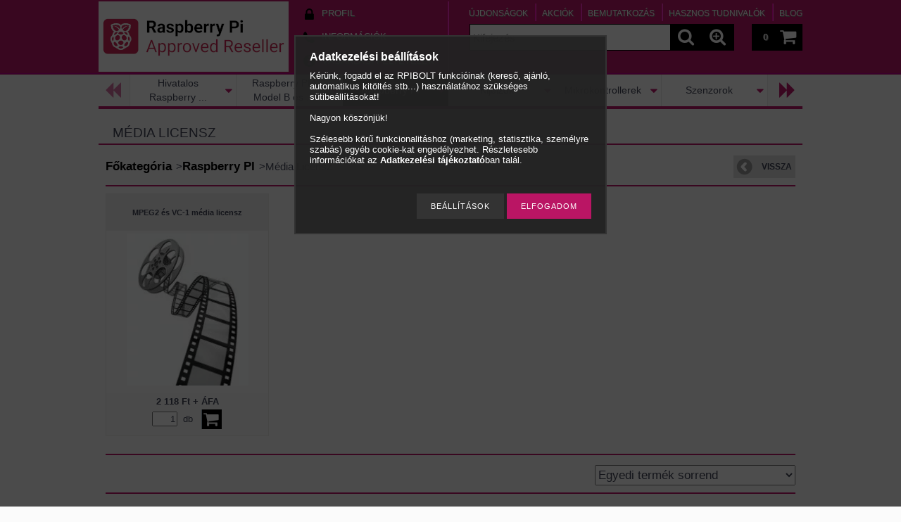

--- FILE ---
content_type: text/html; charset=UTF-8
request_url: https://www.rpibolt.hu/spl/926479/Media-Licensz
body_size: 17212
content:
<!DOCTYPE html PUBLIC "-//W3C//DTD XHTML 1.0 Transitional//EN" "http://www.w3.org/TR/xhtml1/DTD/xhtml1-transitional.dtd">
<html xmlns="http://www.w3.org/1999/xhtml" lang="hu" xml:lang="hu" lang="hu" xml:lang="hu" style="









">

<head>

<meta content="width=device-width, initial-scale=1.0, maximum-scale=2.0" name="viewport">

<meta http-equiv="Content-Type" content="text/html; charset=utf-8">
<meta http-equiv="Content-Language" content="HU">
<meta http-equiv="Cache-Control" content="no-cache">
<meta name="description" content="Média Licensz, Raspberry PI, &quot;rPI Bolt&quot; - Első Magyar Raspberry PI szaküzlet">
<meta name="robots" content="index, follow">
<meta http-equiv="X-UA-Compatible" content="IE=Edge">
<meta property="og:site_name" content="&quot;rPI Bolt&quot; - Első Magyar Raspberry PI szaküzlet" />
<meta property="og:title" content="Média Licensz - Raspberry PI - &quot;rPI Bolt&quot; - Első M">
<meta property="og:description" content="Média Licensz, Raspberry PI, &quot;rPI Bolt&quot; - Első Magyar Raspberry PI szaküzlet">
<meta property="og:type" content="website">
<meta property="og:url" content="https://www.rpibolt.hu/spl/926479/Media-Licensz">
<meta name="google-site-verification" content="GAnsgFnAd_v7chXMBu5YVz55vAC4SWIpn79dnl8kWUk">
<meta name="mobile-web-app-capable" content="yes">
<meta name="apple-mobile-web-app-capable" content="yes">
<meta name="MobileOptimized" content="320">
<meta name="HandheldFriendly" content="true">

<title>Média Licensz - Raspberry PI - &quot;rPI Bolt&quot; - Első M</title>


<script type="text/javascript">
var service_type="shop";
var shop_url_main="https://www.rpibolt.hu";
var actual_lang="hu";
var money_len="0";
var money_thousend=" ";
var money_dec=",";
var shop_id=15922;
var unas_design_url="https:"+"/"+"/"+"www.rpibolt.hu"+"/"+"!common_design"+"/"+"custom"+"/"+"lazybone.unasshop.com"+"/";
var unas_design_code='0';
var unas_base_design_code='1000';
var unas_design_ver=2;
var unas_design_subver=0;
var unas_shop_url='https://www.rpibolt.hu';
var responsive="yes";
var price_nullcut_disable=1;
var config_plus=new Array();
config_plus['product_tooltip']=1;
config_plus['money_type']='Ft';
config_plus['money_type_display']='Ft';
var lang_text=new Array();

var UNAS = UNAS || {};
UNAS.shop={"base_url":'https://www.rpibolt.hu',"domain":'www.rpibolt.hu',"username":'lazybone.unasshop.com',"id":15922,"lang":'hu',"currency_type":'Ft',"currency_code":'HUF',"currency_rate":'1',"currency_length":0,"base_currency_length":0,"canonical_url":'https://www.rpibolt.hu/spl/926479/Media-Licensz'};
UNAS.design={"code":'0',"page":'art'};
UNAS.api_auth="9565937a8445c88b79e872ffe1bbb20b";
UNAS.customer={"email":'',"id":0,"group_id":0,"without_registration":0};
UNAS.shop["category_id"]="926479";
UNAS.shop["only_private_customer_can_purchase"] = false;
 

UNAS.text = {
    "button_overlay_close": `Bezár`,
    "popup_window": `Felugró ablak`,
    "list": `lista`,
    "updating_in_progress": `frissítés folyamatban`,
    "updated": `frissítve`,
    "is_opened": `megnyitva`,
    "is_closed": `bezárva`,
    "deleted": `törölve`,
    "consent_granted": `hozzájárulás megadva`,
    "consent_rejected": `hozzájárulás elutasítva`,
    "field_is_incorrect": `mező hibás`,
    "error_title": `Hiba!`,
    "product_variants": `termék változatok`,
    "product_added_to_cart": `A termék a kosárba került`,
    "product_added_to_cart_with_qty_problem": `A termékből csak [qty_added_to_cart] [qty_unit] került kosárba`,
    "product_removed_from_cart": `A termék törölve a kosárból`,
    "reg_title_name": `Név`,
    "reg_title_company_name": `Cégnév`,
    "number_of_items_in_cart": `Kosárban lévő tételek száma`,
    "cart_is_empty": `A kosár üres`,
    "cart_updated": `A kosár frissült`
};


UNAS.text["delete_from_compare"]= `Törlés összehasonlításból`;
UNAS.text["comparison"]= `Összehasonlítás`;

UNAS.text["delete_from_favourites"]= `Törlés a kedvencek közül`;
UNAS.text["add_to_favourites"]= `Kedvencekhez`;






window.lazySizesConfig=window.lazySizesConfig || {};
window.lazySizesConfig.loadMode=1;
window.lazySizesConfig.loadHidden=false;

window.dataLayer = window.dataLayer || [];
function gtag(){dataLayer.push(arguments)};
gtag('js', new Date());
</script>

<script src="https://www.rpibolt.hu/!common_packages/jquery/jquery-1.8.2.js?mod_time=1759314983" type="text/javascript"></script>
<script src="https://www.rpibolt.hu/!common_packages/jquery/plugins/bgiframe/bgiframe.js?mod_time=1759314983" type="text/javascript"></script>
<script src="https://www.rpibolt.hu/!common_packages/jquery/plugins/ajaxqueue/ajaxqueue.js?mod_time=1759314983" type="text/javascript"></script>
<script src="https://www.rpibolt.hu/!common_packages/jquery/plugins/color/color.js?mod_time=1759314984" type="text/javascript"></script>
<script src="https://www.rpibolt.hu/!common_packages/jquery/plugins/autocomplete/autocomplete.js?mod_time=1759314983" type="text/javascript"></script>
<script src="https://www.rpibolt.hu/!common_packages/jquery/plugins/cookie/cookie.js?mod_time=1759314984" type="text/javascript"></script>
<script src="https://www.rpibolt.hu/!common_packages/jquery/plugins/treeview/treeview.js?mod_time=1759314984" type="text/javascript"></script>
<script src="https://www.rpibolt.hu/!common_packages/jquery/plugins/treeview/treeview.edit.js?mod_time=1759314984" type="text/javascript"></script>
<script src="https://www.rpibolt.hu/!common_packages/jquery/plugins/treeview/treeview.async.js?mod_time=1759314984" type="text/javascript"></script>
<script src="https://www.rpibolt.hu/!common_packages/jquery/plugins/tools/tools-1.2.7.js?mod_time=1759314984" type="text/javascript"></script>
<script src="https://www.rpibolt.hu/!common_packages/jquery/plugins/nivoslider3/nivoslider.js?mod_time=1759314984" type="text/javascript"></script>
<script src="https://www.rpibolt.hu/!common_packages/jquery/own/shop_common/exploded/common.js?mod_time=1764831093" type="text/javascript"></script>
<script src="https://www.rpibolt.hu/!common_packages/jquery/own/shop_common/exploded/common_overlay.js?mod_time=1759314983" type="text/javascript"></script>
<script src="https://www.rpibolt.hu/!common_packages/jquery/own/shop_common/exploded/common_shop_popup.js?mod_time=1759314983" type="text/javascript"></script>
<script src="https://www.rpibolt.hu/!common_packages/jquery/own/shop_common/exploded/common_start_checkout.js?mod_time=1759314983" type="text/javascript"></script>
<script src="https://www.rpibolt.hu/!common_packages/jquery/own/shop_common/exploded/design_1500.js?mod_time=1759314983" type="text/javascript"></script>
<script src="https://www.rpibolt.hu/!common_packages/jquery/own/shop_common/exploded/function_change_address_on_order_methods.js?mod_time=1759314983" type="text/javascript"></script>
<script src="https://www.rpibolt.hu/!common_packages/jquery/own/shop_common/exploded/function_check_password.js?mod_time=1759314983" type="text/javascript"></script>
<script src="https://www.rpibolt.hu/!common_packages/jquery/own/shop_common/exploded/function_check_zip.js?mod_time=1767692285" type="text/javascript"></script>
<script src="https://www.rpibolt.hu/!common_packages/jquery/own/shop_common/exploded/function_compare.js?mod_time=1759314983" type="text/javascript"></script>
<script src="https://www.rpibolt.hu/!common_packages/jquery/own/shop_common/exploded/function_customer_addresses.js?mod_time=1759314983" type="text/javascript"></script>
<script src="https://www.rpibolt.hu/!common_packages/jquery/own/shop_common/exploded/function_delivery_point_select.js?mod_time=1759314983" type="text/javascript"></script>
<script src="https://www.rpibolt.hu/!common_packages/jquery/own/shop_common/exploded/function_favourites.js?mod_time=1759314983" type="text/javascript"></script>
<script src="https://www.rpibolt.hu/!common_packages/jquery/own/shop_common/exploded/function_infinite_scroll.js?mod_time=1759314983" type="text/javascript"></script>
<script src="https://www.rpibolt.hu/!common_packages/jquery/own/shop_common/exploded/function_language_and_currency_change.js?mod_time=1759314983" type="text/javascript"></script>
<script src="https://www.rpibolt.hu/!common_packages/jquery/own/shop_common/exploded/function_param_filter.js?mod_time=1764233415" type="text/javascript"></script>
<script src="https://www.rpibolt.hu/!common_packages/jquery/own/shop_common/exploded/function_postsale.js?mod_time=1759314983" type="text/javascript"></script>
<script src="https://www.rpibolt.hu/!common_packages/jquery/own/shop_common/exploded/function_product_print.js?mod_time=1759314983" type="text/javascript"></script>
<script src="https://www.rpibolt.hu/!common_packages/jquery/own/shop_common/exploded/function_product_subscription.js?mod_time=1759314983" type="text/javascript"></script>
<script src="https://www.rpibolt.hu/!common_packages/jquery/own/shop_common/exploded/function_recommend.js?mod_time=1759314983" type="text/javascript"></script>
<script src="https://www.rpibolt.hu/!common_packages/jquery/own/shop_common/exploded/function_saved_cards.js?mod_time=1759314983" type="text/javascript"></script>
<script src="https://www.rpibolt.hu/!common_packages/jquery/own/shop_common/exploded/function_saved_filter_delete.js?mod_time=1759314983" type="text/javascript"></script>
<script src="https://www.rpibolt.hu/!common_packages/jquery/own/shop_common/exploded/function_search_smart_placeholder.js?mod_time=1759314983" type="text/javascript"></script>
<script src="https://www.rpibolt.hu/!common_packages/jquery/own/shop_common/exploded/function_vote.js?mod_time=1759314983" type="text/javascript"></script>
<script src="https://www.rpibolt.hu/!common_packages/jquery/own/shop_common/exploded/page_cart.js?mod_time=1767791927" type="text/javascript"></script>
<script src="https://www.rpibolt.hu/!common_packages/jquery/own/shop_common/exploded/page_customer_addresses.js?mod_time=1768291153" type="text/javascript"></script>
<script src="https://www.rpibolt.hu/!common_packages/jquery/own/shop_common/exploded/page_order_checkout.js?mod_time=1759314983" type="text/javascript"></script>
<script src="https://www.rpibolt.hu/!common_packages/jquery/own/shop_common/exploded/page_order_details.js?mod_time=1759314983" type="text/javascript"></script>
<script src="https://www.rpibolt.hu/!common_packages/jquery/own/shop_common/exploded/page_order_methods.js?mod_time=1760086915" type="text/javascript"></script>
<script src="https://www.rpibolt.hu/!common_packages/jquery/own/shop_common/exploded/page_order_return.js?mod_time=1759314983" type="text/javascript"></script>
<script src="https://www.rpibolt.hu/!common_packages/jquery/own/shop_common/exploded/page_order_send.js?mod_time=1759314983" type="text/javascript"></script>
<script src="https://www.rpibolt.hu/!common_packages/jquery/own/shop_common/exploded/page_order_subscriptions.js?mod_time=1759314983" type="text/javascript"></script>
<script src="https://www.rpibolt.hu/!common_packages/jquery/own/shop_common/exploded/page_order_verification.js?mod_time=1759314983" type="text/javascript"></script>
<script src="https://www.rpibolt.hu/!common_packages/jquery/own/shop_common/exploded/page_product_details.js?mod_time=1759314983" type="text/javascript"></script>
<script src="https://www.rpibolt.hu/!common_packages/jquery/own/shop_common/exploded/page_product_list.js?mod_time=1759314983" type="text/javascript"></script>
<script src="https://www.rpibolt.hu/!common_packages/jquery/own/shop_common/exploded/page_product_reviews.js?mod_time=1759314983" type="text/javascript"></script>
<script src="https://www.rpibolt.hu/!common_packages/jquery/own/shop_common/exploded/page_reg.js?mod_time=1759314983" type="text/javascript"></script>
<script src="https://www.rpibolt.hu/!common_packages/jquery/plugins/hoverintent/hoverintent.js?mod_time=1759314984" type="text/javascript"></script>
<script src="https://www.rpibolt.hu/!common_packages/jquery/own/shop_tooltip/shop_tooltip.js?mod_time=1759314983" type="text/javascript"></script>
<script src="https://www.rpibolt.hu/!common_packages/jquery/plugins/waypoints/waypoints-2.0.3.js?mod_time=1759314984" type="text/javascript"></script>
<script src="https://www.rpibolt.hu/!common_packages/jquery/plugins/hoverintent/hoverintent_r6.js?mod_time=1759314984" type="text/javascript"></script>
<script src="https://www.rpibolt.hu/!common_packages/jquery/plugins/ui/ui_highlight.min.js?mod_time=1759314984" type="text/javascript"></script>
<script src="https://www.rpibolt.hu/!common_packages/jquery/plugins/qtip/qtip.js?mod_time=1759314984" type="text/javascript"></script>
<script src="https://www.rpibolt.hu/!common_packages/jquery/plugins/multilevel_menu/multilevel_menu.js?mod_time=1759314984" type="text/javascript"></script>
<script src="https://www.rpibolt.hu/!common_packages/jquery/plugins/responsive_menu/responsive_menu.js?mod_time=1759314984" type="text/javascript"></script>
<script src="https://www.rpibolt.hu/!common_packages/jquery/plugins/artfade/artfade.js?mod_time=1759314983" type="text/javascript"></script>
<script src="https://www.rpibolt.hu/!common_packages/jquery/plugins/mediaqueries/mediaqueries.js?mod_time=1759314984" type="text/javascript"></script>
<script src="https://www.rpibolt.hu/!common_packages/jquery/plugins/jcarousel/jcarousel.js?mod_time=1759314984" type="text/javascript"></script>

<link href="https://www.rpibolt.hu/!common_packages/jquery/plugins/autocomplete/autocomplete.css?mod_time=1759314983" rel="stylesheet" type="text/css">
<link href="https://www.rpibolt.hu/!common_design/base/000001/css/common.css?mod_time=1763385135" rel="stylesheet" type="text/css">
<link href="https://www.rpibolt.hu/!common_design/base/000001/css/page.css?mod_time=1759314985" rel="stylesheet" type="text/css">
<link href="https://www.rpibolt.hu/!common_design/base/001000/css/page_artlist_6.css?mod_time=1759314986" rel="stylesheet" type="text/css">
<link href="https://www.rpibolt.hu/!common_design/base/000001/css/box.css?mod_time=1759314985" rel="stylesheet" type="text/css">
<link href="https://www.rpibolt.hu/!common_design/custom/lazybone.unasshop.com/css/layout.css?mod_time=1452416220" rel="stylesheet" type="text/css">
<link href="https://www.rpibolt.hu/!common_design/base/000001/css/design.css?mod_time=1759314985" rel="stylesheet" type="text/css">
<link href="https://www.rpibolt.hu/!common_design/custom/lazybone.unasshop.com/css/design_custom.css?mod_time=1452416220" rel="stylesheet" type="text/css">
<link href="https://www.rpibolt.hu/!common_design/custom/lazybone.unasshop.com/css/custom.css?mod_time=1452416220" rel="stylesheet" type="text/css">
<link href="https://www.rpibolt.hu/!common_design/custom/lazybone.unasshop.com/element/own.css?mod_time=1724772359" rel="stylesheet" type="text/css">

<link href="https://www.rpibolt.hu/spl/926479/Media-Licensz" rel="canonical">
<link href="https://www.rpibolt.hu/shop_ordered/15922/design_pic/favicon.ico" rel="shortcut icon">
<script type="text/javascript">
        var google_consent=1;
    
        gtag('consent', 'default', {
           'ad_storage': 'denied',
           'ad_user_data': 'denied',
           'ad_personalization': 'denied',
           'analytics_storage': 'denied',
           'functionality_storage': 'denied',
           'personalization_storage': 'denied',
           'security_storage': 'granted'
        });

    
        gtag('consent', 'update', {
           'ad_storage': 'denied',
           'ad_user_data': 'denied',
           'ad_personalization': 'denied',
           'analytics_storage': 'denied',
           'functionality_storage': 'denied',
           'personalization_storage': 'denied',
           'security_storage': 'granted'
        });

        </script>
    <script async src="https://www.googletagmanager.com/gtag/js?id=G-QFLJ09TPVB"></script>    <script type="text/javascript">
    gtag('config', 'G-QFLJ09TPVB');

          gtag('config', 'G-40NRX8DG69');
                </script>
        <script type="text/javascript">
    var google_analytics=1;

            gtag('event', 'view_item_list', {
              "currency": "HUF",
              "items": [
                                        {
                          "item_id": "RPI-754140",
                          "item_name": "MPEG2 és VC-1 média licensz",
                                                    "item_category": "Raspberry PI/Média Licensz",                          "price": '2690',
                          "list_position": 1,
                          "list_name": 'Raspberry PI/Média Licensz'
                      }
                                  ],
              'non_interaction': true
        });
           </script>
           <script type="text/javascript">
        gtag('config', 'AW-970238189',{'allow_enhanced_conversions':true});
                </script>
            <script type="text/javascript">
        var google_ads=1;

                gtag('event','remarketing', {
            'ecomm_pagetype': 'category',
            'ecomm_prodid': ["RPI-754140"],
            'ecomm_totalvalue': 2690        });
            </script>
        <!-- Google Tag Manager -->
    <script>(function(w,d,s,l,i){w[l]=w[l]||[];w[l].push({'gtm.start':
            new Date().getTime(),event:'gtm.js'});var f=d.getElementsByTagName(s)[0],
            j=d.createElement(s),dl=l!='dataLayer'?'&l='+l:'';j.async=true;j.src=
            'https://www.googletagmanager.com/gtm.js?id='+i+dl;f.parentNode.insertBefore(j,f);
        })(window,document,'script','dataLayer','GTM-KZB8H44');</script>
    <!-- End Google Tag Manager -->

    
    <script type="text/javascript">
    var facebook_pixel=1;
    /* <![CDATA[ */
        !function(f,b,e,v,n,t,s){if(f.fbq)return;n=f.fbq=function(){n.callMethod?
            n.callMethod.apply(n,arguments):n.queue.push(arguments)};if(!f._fbq)f._fbq=n;
            n.push=n;n.loaded=!0;n.version='2.0';n.queue=[];t=b.createElement(e);t.async=!0;
            t.src=v;s=b.getElementsByTagName(e)[0];s.parentNode.insertBefore(t,s)}(window,
                document,'script','//connect.facebook.net/en_US/fbevents.js');

        fbq('init', '170652563336980');
                fbq('track', 'PageView', {}, {eventID:'PageView.aWtlzX6VEz0KAr3iam22EgAAnZQ'});
        
        $(document).ready(function() {
            $(document).on("addToCart", function(event, product_array){
                facebook_event('AddToCart',{
					content_name: product_array.name,
					content_category: product_array.category,
					content_ids: [product_array.sku],
					contents: [{'id': product_array.sku, 'quantity': product_array.qty}],
					content_type: 'product',
					value: product_array.price,
					currency: 'HUF'
				}, {eventID:'AddToCart.' + product_array.event_id});
            });

            $(document).on("addToFavourites", function(event, product_array){
                facebook_event('AddToWishlist', {
                    content_ids: [product_array.sku],
                    content_type: 'product'
                }, {eventID:'AddToFavourites.' + product_array.event_id});
            });
        });

    /* ]]> */
    </script>

<!--[if lt IE 9]><![endif]-->


<script src="https://www.rpibolt.hu/!common_design/base/001200/unas_design.js?ver=5" type="text/javascript"></script>
<script src="https://www.rpibolt.hu/!common_design/base/001200/unas_design_resp.js?ver=5" type="text/javascript"></script>
</head>

<body class='design_ver2' id="ud_shop_art" style="









">
    <!-- Google Tag Manager (noscript) -->
    <noscript><iframe src="https://www.googletagmanager.com/ns.html?id=GTM-KZB8H44"
                      height="0" width="0" style="display:none;visibility:hidden"></iframe></noscript>
    <!-- End Google Tag Manager (noscript) -->
    <div id="image_to_cart" style="display:none; position:absolute; z-index:100000;"></div>
<div class="overlay_common overlay_warning" id="overlay_cart_add"></div>
<script type="text/javascript">$(document).ready(function(){ overlay_init("cart_add",{"onBeforeLoad":false}); });</script>
<div class="overlay_common overlay_dialog" id="overlay_save_filter"></div>
<script type="text/javascript">$(document).ready(function(){ overlay_init("save_filter",{"closeOnEsc":true,"closeOnClick":true}); });</script>
<div id="overlay_login_outer"></div>	
	<script type="text/javascript">
	$(document).ready(function(){
	    var login_redir_init="";

		$("#overlay_login_outer").overlay({
			onBeforeLoad: function() {
                var login_redir_temp=login_redir_init;
                if (login_redir_act!="") {
                    login_redir_temp=login_redir_act;
                    login_redir_act="";
                }

				                    var temp_href="https://www.rpibolt.hu/shop_login.php";
                    if (login_redir_temp!="") temp_href=temp_href+"?login_redir="+encodeURIComponent(login_redir_temp);
					location.href=temp_href;
								},
			top: 50,
						closeOnClick: (config_plus['overlay_close_on_click_forced'] === 1),
			onClose: function(event, overlayIndex) {
				$("#login_redir").val("");
			},
			load: false
		});
		
			});
	function overlay_login() {
		$(document).ready(function(){
			$("#overlay_login_outer").overlay().load();
		});
	}
	function overlay_login_remind() {
        if (unas_design_ver >= 5) {
            $("#overlay_remind").overlay().load();
        } else {
            $(document).ready(function () {
                $("#overlay_login_outer").overlay().close();
                setTimeout('$("#overlay_remind").overlay().load();', 250);
            });
        }
	}

    var login_redir_act="";
    function overlay_login_redir(redir) {
        login_redir_act=redir;
        $("#overlay_login_outer").overlay().load();
    }
	</script>  
	<div class="overlay_common overlay_info" id="overlay_remind"></div>
<script type="text/javascript">$(document).ready(function(){ overlay_init("remind",[]); });</script>

	<script type="text/javascript">
    	function overlay_login_error_remind() {
		$(document).ready(function(){
			load_login=0;
			$("#overlay_error").overlay().close();
			setTimeout('$("#overlay_remind").overlay().load();', 250);	
		});
	}
	</script>  
	<div class="overlay_common overlay_info" id="overlay_newsletter"></div>
<script type="text/javascript">$(document).ready(function(){ overlay_init("newsletter",[]); });</script>

<script type="text/javascript">
function overlay_newsletter() {
    $(document).ready(function(){
        $("#overlay_newsletter").overlay().load();
    });
}
</script>
<div class="overlay_common overlay_info" id="overlay_product_subscription"></div>
<script type="text/javascript">$(document).ready(function(){ overlay_init("product_subscription",[]); });</script>
<div class="overlay_common overlay_error" id="overlay_script"></div>
<script type="text/javascript">$(document).ready(function(){ overlay_init("script",[]); });</script>
    <script>
    $(document).ready(function() {
        $.ajax({
            type: "GET",
            url: "https://www.rpibolt.hu/shop_ajax/ajax_stat.php",
            data: {master_shop_id:"15922",get_ajax:"1"}
        });
    });
    </script>
    



<div id='banner_popup_content'></div>

<div id="container">

	<span class="resp_js_width" id="resp_js_width_0"></span>
	<span class="resp_js_width" id="resp_js_width_488"></span>
    <span class="resp_js_width" id="resp_js_width_660"></span>
    <span class="resp_js_width" id="resp_js_width_1020"></span>
    <span class="resp_js_width" id="resp_js_width_1315"></span>

	
	<div id="header">
    	<div id="header_inner">
            <div id="header_content">

            	<a href="#" onclick="responsive_cat_menu(); return false;" class="header_category_icon"><span></span></a>
                
                <div id="header_content_nav_small">
                	<table cellspacing="0" cellpadding="0" border="0" id="header_content_nav_small_it">
                    	<tr>
                    		<td id="header_content_nav_small_td1"><div>
                               <a href="https://www.rpibolt.hu/shop_order_track.php"><strong>Profil</strong></a>
                            </div></td>
                       	 	<td id="header_content_nav_small_td2"><div>
                               <a href="https://www.rpibolt.hu/shop_contact.php"><strong>Információk</strong></a>
                            </td>
                       	 	<td id="header_content_nav_small_td3"><div>
                                <a href="https://www.rpibolt.hu/shop_help.php"><strong>Vásárlási feltételek</strong></a>
                           </div></td> 
                       	 	<td id="header_content_nav_small_td4"><div>
                               	<span id="newsletter_title" style="display:none;">Hírlevél</span>
                               	
    <a href="javascript:overlay_newsletter();" class="text_normal">Hírlevél</a>



                           </div></td> 
						</tr>
                	</table>
                </div>
            
                <div id='head_content'><!-- UnasElement {type:slide} -->
<div id="head_slide" class="nivoSlider">
	<a id="head_slide_0" href="https://www.rpibolt.hu/"><img src="https://www.rpibolt.hu/shop_pic.php?time=1697191635&width=270&height=100&design_element=head_slide_0.png" border="0" title="Hivatalos viszonteladó - Approved Reseller" alt="Hivatalos viszonteladó - Approved Reseller" /></a>
	<a id="head_slide_1" href="https://www.rpibolt.hu"><img src="https://www.rpibolt.hu/shop_pic.php?time=1697193981&width=270&height=100&design_element=head_slide_1.png" border="0" title="" alt="" /></a>
	<a id="head_slide_2" href="https://www.facebook.com/groups/rpi5forum/" target="_blank"><img src="https://www.rpibolt.hu/shop_pic.php?time=1697194184&width=270&height=100&design_element=head_slide_2.png" border="0" title="" alt="" /></a>
	<a id="head_slide_3" href="https://www.rpibolt.hu"><img src="https://www.rpibolt.hu/shop_pic.php?time=1697194032&width=270&height=100&design_element=head_slide_3.png" border="0" title="" alt="" /></a>
</div>
<script type="text/javascript">
$(document).ready(function(){
	$("#head_slide").nivoSlider({
		effect:"random",
		animSpeed:500,
		pauseTime:4000,
		directionNav: true,
		pauseOnHover:true,
	});
});
</script></div>
                
                <ul id="header_content_nav">
                    <li class="header_content_nav" id="header_content_nav_1"><a href="https://www.rpibolt.hu/shop_order_track.php"><strong>Profil</strong></a></li>
                    <li class="header_content_nav" id="header_content_nav_2"><a href="https://www.rpibolt.hu/shop_contact.php"><strong>Információk</strong></a></li>
                    <li class="header_content_nav" id="header_content_nav_3"><a href="https://www.rpibolt.hu/shop_help.php"><strong>Vásárlási feltételek</strong></a></li> 
                    <li class="header_content_nav" id="header_content_nav_4"></li> 
                </ul>
                
                <div id="header_content_right">

					<a href="#" onclick="responsive_cat_menu(); return false;" class="header_category_icon"><span></span></a>
                    
                    <div id="header_cart">
                    	<div id="header_cart_inner">
                            <div id='box_cart_content' class='box_content'>

    

    

    
        <div class='box_cart_item'>
            <a href='https://www.rpibolt.hu/shop_cart.php' class='text_small'>
                <span class='text_small'>
                    

                    

                    
                        
                        
                            
                            <span class='text_color_fault'>0</span>
                        
                    
                </span>
            </a>
        </div>
    

    

    

    
        <div class='box_cart_price'><span class='text_small'><span class='text_color_fault'>0 Ft</span></span></div>
    

    

    

    
        <script type="text/javascript">
            $("#header_cart_inner").click(function() {
                document.location.href="https://www.rpibolt.hu/shop_cart.php";
            });
        </script>
    

</div>
                            <a id="header_cart_button" href="https://www.rpibolt.hu/shop_cart.php"></a>
                        	<div class="clear_fix"></div> 
                        </div> 
                    </div>            
                    
                    <div id="header_search">
                        <div id="header_search_inner">
                            <div id='box_search_content' class='box_content'>
    <form name="form_include_search" id="form_include_search" action="https://www.rpibolt.hu/shop_search.php" method="get">
        <div class='box_search_field'><label><span class="text_small">Kifejezés:</span></label><span class="text_input"><input name="q" id="box_search_input" type="text" maxlength="255" class="text_small js-search-input" value="" placeholder="Kifejezés" /></span></div>
        <div class='box_search_button'><span class="text_button"><input type="submit" value="" class="text_small" /></span></div>
    </form>
</div>
                            <div id="header_advsearch"><a href="https://www.rpibolt.hu/shop_searchcomplex.php"><strong>&raquo; Részletes keresés</strong></a></div>
                            <div class="clear_fix"></div> 
                        </div>
                    </div> 
                        
                    <a href="#" onclick="return false;" id="header_search_icon"><span></span></a> 
                    
                    <div id="header_content_profile"><a href="https://www.rpibolt.hu/shop_order_track.php"><strong>Profil</strong></a></div> 
                    
                    <div class="clear_fix"></div>
 					
                    <div id="cms_menu_top"><ul><li></li></ul></div>  
                    <div id="cms_menu_bottom"><ul><li></li></ul></div>         

                </div>
                <div class="clear_fix"></div>          
                  
            </div>
    	</div>	
    </div>

    <div id="content">
   
        <div id="content_container">

			<div id="category_menu_1315">
                <script type="text/javascript"> 
			var multilevel_menu_1293='$(\'#category_list ul\').multilevel_menu({ajax_type: "GET",ajax_param_str: "cat_key|aktcat",ajax_url: "https://www.rpibolt.hu/shop_ajax/ajax_box_cat.php",ajax_data: "master_shop_id=15922&lang_master=hu&get_ajax=1&type=multilevel_ajax2_call",menu_width: 1293,paging_menu_num: 7});';
		</script><div id="category_list"><ul style="display:none;"><li><div class="next_level_arrow"></div><span class="ajax_param">376764|926479</span><table cellpadding="0" cellspacing="0" border="0"><tr><td><a href="https://www.rpibolt.hu/sct/376764/Hivatalos-Raspberry-termekek" class="text_small has_child">Hivatalos Raspberry termékek</a></td></tr></table></li><li><div class="next_level_arrow"></div><span class="ajax_param">948565|926479</span><table cellpadding="0" cellspacing="0" border="0"><tr><td><a href="https://www.rpibolt.hu/Raspberry-PI4-es-tartozekai" class="text_small has_child">Raspberry PI4 Model B és tartozékai</a></td></tr></table></li><li class="active_menu"><div class="next_level_arrow"></div><span class="ajax_param">157869|926479</span><table cellpadding="0" cellspacing="0" border="0"><tr><td><a href="https://www.rpibolt.hu/kategoria/raspberry_pi.html" class="text_small has_child">Raspberry PI</a></td></tr></table></li><li><div class="next_level_arrow"></div><span class="ajax_param">800990|926479</span><table cellpadding="0" cellspacing="0" border="0"><tr><td><a href="https://www.rpibolt.hu/sct/800990/Kijelzok" class="text_small has_child">Kijelzők</a></td></tr></table></li><li><div class="next_level_arrow"></div><span class="ajax_param">533372|926479</span><table cellpadding="0" cellspacing="0" border="0"><tr><td><a href="https://www.rpibolt.hu/Mikrokontroller" class="text_small has_child">Mikrokontrollerek</a></td></tr></table></li><li><div class="next_level_arrow"></div><span class="ajax_param">258584|926479</span><table cellpadding="0" cellspacing="0" border="0"><tr><td><a href="https://www.rpibolt.hu/sct/258584/Szenzorok" class="text_small has_child">Szenzorok</a></td></tr></table></li><li><div class="next_level_arrow"></div><span class="ajax_param">739433|926479</span><table cellpadding="0" cellspacing="0" border="0"><tr><td><a href="https://www.rpibolt.hu/sct/739433/Robotika" class="text_small has_child">Robotika</a></td></tr></table></li><li><div class="next_level_arrow"></div><span class="ajax_param">112979|926479</span><table cellpadding="0" cellspacing="0" border="0"><tr><td><a href="https://www.rpibolt.hu/kategoria/adafruit_termekek.html" class="text_small has_child">Adafruit</a></td></tr></table></li><li><span class="ajax_param">619952|926479</span><table cellpadding="0" cellspacing="0" border="0"><tr><td><a href="https://www.rpibolt.hu/spl/619952/Internet-of-Things-IoT" class="text_small">Internet of Things - IoT</a></td></tr></table></li><li><div class="next_level_arrow"></div><span class="ajax_param">575849|926479</span><table cellpadding="0" cellspacing="0" border="0"><tr><td><a href="https://www.rpibolt.hu/sct/575849/Elektronikai-panelek" class="text_small has_child">Elektronikai panelek</a></td></tr></table></li><li><div class="next_level_arrow"></div><span class="ajax_param">653119|926479</span><table cellpadding="0" cellspacing="0" border="0"><tr><td><a href="https://www.rpibolt.hu/sct/653119/Audio-modulok" class="text_small has_child">Audió modulok</a></td></tr></table></li><li><div class="next_level_arrow"></div><span class="ajax_param">211790|926479</span><table cellpadding="0" cellspacing="0" border="0"><tr><td><a href="https://www.rpibolt.hu/sct/211790/Fejlesztoi-eszkozok" class="text_small has_child">Fejlesztői eszközök</a></td></tr></table></li><li><div class="next_level_arrow"></div><span class="ajax_param">345156|926479</span><table cellpadding="0" cellspacing="0" border="0"><tr><td><a href="https://www.rpibolt.hu/sct/345156/Relemodulok" class="text_small has_child">Relémodulok</a></td></tr></table></li><li><div class="next_level_arrow"></div><span class="ajax_param">525887|926479</span><table cellpadding="0" cellspacing="0" border="0"><tr><td><a href="https://www.rpibolt.hu/sct/525887/LCD-k-Megjelenitok" class="text_small has_child">LCD-k & Megjelenítők</a></td></tr></table></li><li><div class="next_level_arrow"></div><span class="ajax_param">633691|926479</span><table cellpadding="0" cellspacing="0" border="0"><tr><td><a href="https://www.rpibolt.hu/sct/633691/Wireless" class="text_small has_child">Wireless</a></td></tr></table></li><li><div class="next_level_arrow"></div><span class="ajax_param">501919|926479</span><table cellpadding="0" cellspacing="0" border="0"><tr><td><a href="https://www.rpibolt.hu/sct/501919/Tapellatas" class="text_small has_child">Tápellátás</a></td></tr></table></li><li><div class="next_level_arrow"></div><span class="ajax_param">533987|926479</span><table cellpadding="0" cellspacing="0" border="0"><tr><td><a href="https://www.rpibolt.hu/sct/533987/Halozati-eszkozok" class="text_small has_child">Hálózati eszközök</a></td></tr></table></li><li><span class="ajax_param">807056|926479</span><table cellpadding="0" cellspacing="0" border="0"><tr><td><a href="https://www.rpibolt.hu/Micro_bit" class="text_small">Micro:bit</a></td></tr></table></li><li><span class="ajax_param">419112|926479</span><table cellpadding="0" cellspacing="0" border="0"><tr><td><a href="https://www.rpibolt.hu/Waveshare" class="text_small">Waveshare</a></td></tr></table></li><li><span class="ajax_param">146605|926479</span><table cellpadding="0" cellspacing="0" border="0"><tr><td><a href="https://www.rpibolt.hu/NVIDIA" class="text_small">NVIDIA</a></td></tr></table></li><li><span class="ajax_param">927117|926479</span><table cellpadding="0" cellspacing="0" border="0"><tr><td><a href="https://www.rpibolt.hu/SK" class="text_small">SK</a></td></tr></table></li><li><span class="ajax_param">718381|926479</span><table cellpadding="0" cellspacing="0" border="0"><tr><td><a href="https://www.rpibolt.hu/ArduCam" class="text_small">ArduCam</a></td></tr></table></li></ul></div>
                <div class="page_hr_big"></div>
            </div>
            
            <div id="category_menu_1020">
                <script type="text/javascript"> 
			var multilevel_menu_999='$(\'#category_list2 ul\').multilevel_menu({ajax_type: "GET",ajax_param_str: "cat_key|aktcat",ajax_url: "https://www.rpibolt.hu/shop_ajax/ajax_box_cat.php",ajax_data: "master_shop_id=15922&lang_master=hu&get_ajax=1&type=multilevel_ajax2_call",menu_width: 999,paging_menu_num: 6});';
		</script><div id="category_list2"><ul style="display:none;"><li><div class="next_level_arrow"></div><span class="ajax_param">376764|926479</span><table cellpadding="0" cellspacing="0" border="0"><tr><td><a href="https://www.rpibolt.hu/sct/376764/Hivatalos-Raspberry-termekek" class="text_small has_child">Hivatalos Raspberry termékek</a></td></tr></table></li><li><div class="next_level_arrow"></div><span class="ajax_param">948565|926479</span><table cellpadding="0" cellspacing="0" border="0"><tr><td><a href="https://www.rpibolt.hu/Raspberry-PI4-es-tartozekai" class="text_small has_child">Raspberry PI4 Model B és tartozékai</a></td></tr></table></li><li class="active_menu"><div class="next_level_arrow"></div><span class="ajax_param">157869|926479</span><table cellpadding="0" cellspacing="0" border="0"><tr><td><a href="https://www.rpibolt.hu/kategoria/raspberry_pi.html" class="text_small has_child">Raspberry PI</a></td></tr></table></li><li><div class="next_level_arrow"></div><span class="ajax_param">800990|926479</span><table cellpadding="0" cellspacing="0" border="0"><tr><td><a href="https://www.rpibolt.hu/sct/800990/Kijelzok" class="text_small has_child">Kijelzők</a></td></tr></table></li><li><div class="next_level_arrow"></div><span class="ajax_param">533372|926479</span><table cellpadding="0" cellspacing="0" border="0"><tr><td><a href="https://www.rpibolt.hu/Mikrokontroller" class="text_small has_child">Mikrokontrollerek</a></td></tr></table></li><li><div class="next_level_arrow"></div><span class="ajax_param">258584|926479</span><table cellpadding="0" cellspacing="0" border="0"><tr><td><a href="https://www.rpibolt.hu/sct/258584/Szenzorok" class="text_small has_child">Szenzorok</a></td></tr></table></li><li><div class="next_level_arrow"></div><span class="ajax_param">739433|926479</span><table cellpadding="0" cellspacing="0" border="0"><tr><td><a href="https://www.rpibolt.hu/sct/739433/Robotika" class="text_small has_child">Robotika</a></td></tr></table></li><li><div class="next_level_arrow"></div><span class="ajax_param">112979|926479</span><table cellpadding="0" cellspacing="0" border="0"><tr><td><a href="https://www.rpibolt.hu/kategoria/adafruit_termekek.html" class="text_small has_child">Adafruit</a></td></tr></table></li><li><span class="ajax_param">619952|926479</span><table cellpadding="0" cellspacing="0" border="0"><tr><td><a href="https://www.rpibolt.hu/spl/619952/Internet-of-Things-IoT" class="text_small">Internet of Things - IoT</a></td></tr></table></li><li><div class="next_level_arrow"></div><span class="ajax_param">575849|926479</span><table cellpadding="0" cellspacing="0" border="0"><tr><td><a href="https://www.rpibolt.hu/sct/575849/Elektronikai-panelek" class="text_small has_child">Elektronikai panelek</a></td></tr></table></li><li><div class="next_level_arrow"></div><span class="ajax_param">653119|926479</span><table cellpadding="0" cellspacing="0" border="0"><tr><td><a href="https://www.rpibolt.hu/sct/653119/Audio-modulok" class="text_small has_child">Audió modulok</a></td></tr></table></li><li><div class="next_level_arrow"></div><span class="ajax_param">211790|926479</span><table cellpadding="0" cellspacing="0" border="0"><tr><td><a href="https://www.rpibolt.hu/sct/211790/Fejlesztoi-eszkozok" class="text_small has_child">Fejlesztői eszközök</a></td></tr></table></li><li><div class="next_level_arrow"></div><span class="ajax_param">345156|926479</span><table cellpadding="0" cellspacing="0" border="0"><tr><td><a href="https://www.rpibolt.hu/sct/345156/Relemodulok" class="text_small has_child">Relémodulok</a></td></tr></table></li><li><div class="next_level_arrow"></div><span class="ajax_param">525887|926479</span><table cellpadding="0" cellspacing="0" border="0"><tr><td><a href="https://www.rpibolt.hu/sct/525887/LCD-k-Megjelenitok" class="text_small has_child">LCD-k & Megjelenítők</a></td></tr></table></li><li><div class="next_level_arrow"></div><span class="ajax_param">633691|926479</span><table cellpadding="0" cellspacing="0" border="0"><tr><td><a href="https://www.rpibolt.hu/sct/633691/Wireless" class="text_small has_child">Wireless</a></td></tr></table></li><li><div class="next_level_arrow"></div><span class="ajax_param">501919|926479</span><table cellpadding="0" cellspacing="0" border="0"><tr><td><a href="https://www.rpibolt.hu/sct/501919/Tapellatas" class="text_small has_child">Tápellátás</a></td></tr></table></li><li><div class="next_level_arrow"></div><span class="ajax_param">533987|926479</span><table cellpadding="0" cellspacing="0" border="0"><tr><td><a href="https://www.rpibolt.hu/sct/533987/Halozati-eszkozok" class="text_small has_child">Hálózati eszközök</a></td></tr></table></li><li><span class="ajax_param">807056|926479</span><table cellpadding="0" cellspacing="0" border="0"><tr><td><a href="https://www.rpibolt.hu/Micro_bit" class="text_small">Micro:bit</a></td></tr></table></li><li><span class="ajax_param">419112|926479</span><table cellpadding="0" cellspacing="0" border="0"><tr><td><a href="https://www.rpibolt.hu/Waveshare" class="text_small">Waveshare</a></td></tr></table></li><li><span class="ajax_param">146605|926479</span><table cellpadding="0" cellspacing="0" border="0"><tr><td><a href="https://www.rpibolt.hu/NVIDIA" class="text_small">NVIDIA</a></td></tr></table></li><li><span class="ajax_param">927117|926479</span><table cellpadding="0" cellspacing="0" border="0"><tr><td><a href="https://www.rpibolt.hu/SK" class="text_small">SK</a></td></tr></table></li><li><span class="ajax_param">718381|926479</span><table cellpadding="0" cellspacing="0" border="0"><tr><td><a href="https://www.rpibolt.hu/ArduCam" class="text_small">ArduCam</a></td></tr></table></li></ul></div>
                <div class="page_hr_big"></div>
            </div>  
            
            <div id="responsive_cat_menu"><div id="responsive_cat_menu_content"><script type="text/javascript">var responsive_menu='$(\'#responsive_cat_menu ul\').responsive_menu({ajax_type: "GET",ajax_param_str: "cat_key|aktcat",ajax_url: "https://www.rpibolt.hu/shop_ajax/ajax_box_cat.php",ajax_data: "master_shop_id=15922&lang_master=hu&get_ajax=1&type=responsive_call&box_var_name=shop_cat&box_var_already_no=yes&box_var_responsive=yes&box_var_section=content&box_var_highlight=yes&box_var_type=normal&box_var_multilevel_id=responsive_cat_menu",menu_id: "responsive_cat_menu"});'; </script><div class="responsive_menu"><div class="responsive_menu_nav"><div class="responsive_menu_navtop"><div class="responsive_menu_back "></div><div class="responsive_menu_title ">Kategóriák</div><div class="responsive_menu_close "></div></div><div class="responsive_menu_navbottom"></div></div><div class="responsive_menu_content"><ul style="display:none;"><li><a href="https://www.rpibolt.hu/shop_artspec.php?artspec=2" class="text_small">Újdonságok</a></li><li><a href="https://www.rpibolt.hu/shop_artspec.php?artspec=1" class="text_small">Akciók</a></li><li><div class="next_level_arrow"></div><span class="ajax_param">376764|926479</span><a href="https://www.rpibolt.hu/sct/376764/Hivatalos-Raspberry-termekek" class="text_small has_child resp_clickable" onclick="return false;">Hivatalos Raspberry termékek</a></li><li><div class="next_level_arrow"></div><span class="ajax_param">948565|926479</span><a href="https://www.rpibolt.hu/Raspberry-PI4-es-tartozekai" class="text_small has_child resp_clickable" onclick="return false;">Raspberry PI4 Model B és tartozékai</a></li><li class="active_menu"><div class="next_level_arrow"></div><span class="ajax_param">157869|926479</span><a href="https://www.rpibolt.hu/kategoria/raspberry_pi.html" class="text_small has_child resp_clickable" onclick="return false;">Raspberry PI</a></li><li><div class="next_level_arrow"></div><span class="ajax_param">800990|926479</span><a href="https://www.rpibolt.hu/sct/800990/Kijelzok" class="text_small has_child resp_clickable" onclick="return false;">Kijelzők</a></li><li><div class="next_level_arrow"></div><span class="ajax_param">533372|926479</span><a href="https://www.rpibolt.hu/Mikrokontroller" class="text_small has_child resp_clickable" onclick="return false;">Mikrokontrollerek</a></li><li><div class="next_level_arrow"></div><span class="ajax_param">258584|926479</span><a href="https://www.rpibolt.hu/sct/258584/Szenzorok" class="text_small has_child resp_clickable" onclick="return false;">Szenzorok</a></li><li><div class="next_level_arrow"></div><span class="ajax_param">739433|926479</span><a href="https://www.rpibolt.hu/sct/739433/Robotika" class="text_small has_child resp_clickable" onclick="return false;">Robotika</a></li><li><div class="next_level_arrow"></div><span class="ajax_param">112979|926479</span><a href="https://www.rpibolt.hu/kategoria/adafruit_termekek.html" class="text_small has_child resp_clickable" onclick="return false;">Adafruit</a></li><li><span class="ajax_param">619952|926479</span><a href="https://www.rpibolt.hu/spl/619952/Internet-of-Things-IoT" class="text_small resp_clickable" onclick="return false;">Internet of Things - IoT</a></li><li><div class="next_level_arrow"></div><span class="ajax_param">575849|926479</span><a href="https://www.rpibolt.hu/sct/575849/Elektronikai-panelek" class="text_small has_child resp_clickable" onclick="return false;">Elektronikai panelek</a></li><li><div class="next_level_arrow"></div><span class="ajax_param">653119|926479</span><a href="https://www.rpibolt.hu/sct/653119/Audio-modulok" class="text_small has_child resp_clickable" onclick="return false;">Audió modulok</a></li><li><div class="next_level_arrow"></div><span class="ajax_param">211790|926479</span><a href="https://www.rpibolt.hu/sct/211790/Fejlesztoi-eszkozok" class="text_small has_child resp_clickable" onclick="return false;">Fejlesztői eszközök</a></li><li><div class="next_level_arrow"></div><span class="ajax_param">345156|926479</span><a href="https://www.rpibolt.hu/sct/345156/Relemodulok" class="text_small has_child resp_clickable" onclick="return false;">Relémodulok</a></li><li><div class="next_level_arrow"></div><span class="ajax_param">525887|926479</span><a href="https://www.rpibolt.hu/sct/525887/LCD-k-Megjelenitok" class="text_small has_child resp_clickable" onclick="return false;">LCD-k & Megjelenítők</a></li><li><div class="next_level_arrow"></div><span class="ajax_param">633691|926479</span><a href="https://www.rpibolt.hu/sct/633691/Wireless" class="text_small has_child resp_clickable" onclick="return false;">Wireless</a></li><li><div class="next_level_arrow"></div><span class="ajax_param">501919|926479</span><a href="https://www.rpibolt.hu/sct/501919/Tapellatas" class="text_small has_child resp_clickable" onclick="return false;">Tápellátás</a></li><li><div class="next_level_arrow"></div><span class="ajax_param">533987|926479</span><a href="https://www.rpibolt.hu/sct/533987/Halozati-eszkozok" class="text_small has_child resp_clickable" onclick="return false;">Hálózati eszközök</a></li><li><span class="ajax_param">807056|926479</span><a href="https://www.rpibolt.hu/Micro_bit" class="text_small resp_clickable" onclick="return false;">Micro:bit</a></li><li><span class="ajax_param">419112|926479</span><a href="https://www.rpibolt.hu/Waveshare" class="text_small resp_clickable" onclick="return false;">Waveshare</a></li><li><span class="ajax_param">146605|926479</span><a href="https://www.rpibolt.hu/NVIDIA" class="text_small resp_clickable" onclick="return false;">NVIDIA</a></li><li><span class="ajax_param">927117|926479</span><a href="https://www.rpibolt.hu/SK" class="text_small resp_clickable" onclick="return false;">SK</a></li><li><span class="ajax_param">718381|926479</span><a href="https://www.rpibolt.hu/ArduCam" class="text_small resp_clickable" onclick="return false;">ArduCam</a></li></ul></div></div></div></div>
        
            <div id="center">
            	<div id="cms_menu_outer">
                	
                    <div id="cms_menu">
                        <ul>
                            	 
                            <li id="center_cms_0">
                            	<span class="menu_item_1"><span class="menu_item_inner"><a href="https://www.rpibolt.hu/cms/bemutatkozas.html" target="_top"><strong>&raquo; Bemutatkozás</strong></a></span></span>
                            </li>                            
                            <li id="center_cms_1">
                            	<span class="menu_item_1"><span class="menu_item_inner"><a href="https://www.rpibolt.hu/spg/345920/Hasznos-tudnivalok" target="_top"><strong>&raquo; Hasznos tudnivalók</strong></a></span></span>
                            </li>
                            <li id="center_cms_2">
                            	<span class="menu_item_1"><span class="menu_item_inner"><a href="https://www.rpibolt.hu/spg/592315/Blog" target="_top"><strong>&raquo; Blog</strong></a></span></span>
                            </li>
                            
                            
                            
                            
                            <div class="clear_fix"></div>
                        </ul>
                    </div>
                    
                </div>
                <div id="body">
                    <div id="body_title">
                    	
    <div id='title_content'>
    <h1>
        Média Licensz
    </h1>
    </div>
 
                        <div class="page_hr"></div>            	
                    </div>
					<div id="body_top">
                    	<div id="filter_table_col_0"></div>
                    	<div id="filter_table_col_488"></div>
	                    <div id="filter_table_col_660"></div>
                    	<div id="filter_table_col_1020"></div>
                    </div>                    
                    <div id="body_container">
                    	<div id='page_content_outer'><div id='page_art_content' class='page_content'>

    <div class='page_artdet_head'>
        <div class='page_artdet_dispcat'><span class="text_small"><a href="https://www.rpibolt.hu/sct/0/" class="text_small breadcrumb_item breadcrumb_main">Főkategória</a><span class='breadcrumb_sep'> &gt;</span><a href="https://www.rpibolt.hu/kategoria/raspberry_pi.html" class="text_small breadcrumb_item">Raspberry PI</a><span class='breadcrumb_sep'> &gt;</span><span class="text_small breadcrumb_item">Média Licensz</span></span></div>
        <div class='page_artdet_buttonback'><span class="text_button"><input name="button" type="submit" value="Vissza" onclick="location.href='https://www.rpibolt.hu/kategoria/raspberry_pi.html'"  class="text_small" /></span></div>
        <div class='clear_fix'></div>
    </div>
    <div class='page_hr'><hr/></div> 
    
    
    
    
    
    
    
    
    
    




<div id='page_artlist_content' class="page_content">

    <script language="javascript" type="text/javascript">
<!--
function formsubmit_artlist(cikkname) {
   cart_add(cikkname,"");
}
$(document).ready(function(){
	select_base_price("RPI__unas__754140",0);
	
});
// -->
</script>

    
    
    
    
        
        
        
        
        <div class='page_artlist_list list_type_6'>
        <form name="form_temp_artlist">

        
        
            <div class='page_artlist_item_6 item_clear_2 item_clear_3 item_clear_4 item_clear_5 page_artlist_sku_RPI__unas__754140' id='page_artlist_RPI__unas__754140'>
            
            	

                <div class="resp_page_artlist_label">
                        
                     
                    
                        <div class="page_artlist_stock_available_outer">   
                            
                                <a href="#" title="Raktárkészlet: VAN" onclick="return false;" class="page_artlist_stock_available"></a>
                              
                            
                                
                        </div>                                                            
                    
                </div>  

                
                
                
                
                
                
                 
                
                 
            
        		<div class='border_1'>
                <div class='page_artlist_name_6 bg_color_light3'>
                    <div class='page_artlist_name_inside_6'>
                        <span class="text_normal">
                        <table border="0" cellspacing="0" cellpadding="0"class="page_artlist_name_table"><tr><td>
                            <a href="https://www.rpibolt.hu/termek/mpeg2_es_vc-1_media_licensz.html" class="page_artlist_name_link product_link_normal text_normal" data-sku="RPI-754140"><strong>MPEG2 és VC-1 média licensz</strong></a>
                        </td></tr></table>
                        </span>
                    </div>
                </div>
                
                <div class='page_artlist_left_6'>
                	<table border="0" cellspacing="0" cellpadding="0"><tr><td>
                    	<a href="https://www.rpibolt.hu/termek/mpeg2_es_vc-1_media_licensz.html" class="page_artlist_image_link text_normal product_link_normal page_PopupTrigger" title="MPEG2 és VC-1 média licensz" data-sku="RPI-754140"><img src="https://www.rpibolt.hu/img/15922/RPI-754140/216x216/RPI-754140.webp?time=1460658872" id="main_image_RPI__unas__754140" alt="MPEG2 és VC-1 média licensz" title="MPEG2 és VC-1 média licensz" class="border_2"></a>
	                </td></tr></table>
                </div>
                
                <div class='resp_page_artlist_desc'><p>A Média licenszek segítségével tudod kihasználni a Raspberry PI hardveres videó lejátszási képességeit.</p>
<p>Ezek a licenszek elengedhetetlenek a folyamatos HD lejátszáshoz illetve a HDMI-CEC funkciók használatához, ha XBMC médialejátszót szeretnél használni. </p></div>
                
                <div class='resp_page_artlist_right_6'>
                    <input type="hidden" name="egyeb_nev1_RPI__unas__754140" value="">
<input type="hidden" name="egyeb_list1_RPI__unas__754140" value="">
<input type="hidden" name="egyeb_nev2_RPI__unas__754140" value="">
<input type="hidden" name="egyeb_list2_RPI__unas__754140" value="">
<input type="hidden" name="egyeb_nev3_RPI__unas__754140" value="">
<input type="hidden" name="egyeb_list3_RPI__unas__754140" value="">


                    <table border="0" cellspacing="0" cellpadding="0"><tr><td class="resp_page_artlist_price_table">
                        
                            <div class="resp_page_artlist_price_net"><span class="text_normal">
                            
                            <strong><span id='price_net_netto_RPI__unas__754140' class='price_net_netto_RPI__unas__754140'>2 118</span> Ft + ÁFA</strong>
                            </span></div>
                        
                        
                        
                                                
                        
                        
                        

                        
                            <span class='resp_page_artlist_stock'><span class='text_normal'><span class='text_color_other'>Raktárkészlet:&nbsp; <strong>VAN</strong></span></span></span>
                                                      
                    </td></tr></table>

                </div>                   
                <div class="clear_fix"></div>
                
                <div class='page_artlist_right_6 bg_color_light2'>
                    <input type="hidden" name="egyeb_nev1_RPI__unas__754140" value="">
<input type="hidden" name="egyeb_list1_RPI__unas__754140" value="">
<input type="hidden" name="egyeb_nev2_RPI__unas__754140" value="">
<input type="hidden" name="egyeb_list2_RPI__unas__754140" value="">
<input type="hidden" name="egyeb_nev3_RPI__unas__754140" value="">
<input type="hidden" name="egyeb_list3_RPI__unas__754140" value="">

                    
                    <div class='page_artlist_price_6'>
                    	<div class='page_artlist_price_row'>
                            
                                <span class="page_artlist_price_net"><span class="text_normal">
                                <strong><span id='price_net_netto_RPI__unas__754140' class='price_net_netto_RPI__unas__754140'>2 118</span> Ft + ÁFA</strong>
                                </span></span>
                            
                           
                            
                        </div>
                        
                        
                        
                    </div>
                    
                    <div class="page_artlist_cart_stock">
                        
                        <table border="0" cellspacing="0" cellpadding="0" class="page_artlist_cart_table">
                          <tr>
                            <td width="50%" class="page_artlist_cart_table_tcell"></td>                    
                            <td class="page_artlist_cart_input"><span class="text_input"><input name="db_RPI__unas__754140" id="db_RPI__unas__754140" type="text" value="1" maxlength="7" class="text_normal page_qty_input"  data-min="1" data-max="999999" data-step="1"/></span></td>
                            <td class="text_normal">&nbsp;&nbsp;db&nbsp;&nbsp;&nbsp;</td>
                            <td class="page_artlist_cart_image"><a href="javascript:cart_add('RPI__unas__754140','');"  class="text_normal" title="Kosárba"><img src="https://www.rpibolt.hu/!common_design/custom/lazybone.unasshop.com/image/cart_icon.png" alt="Kosárba"></a></td>   
                            <td class="page_artlist_cart_button">
                                <span class="page_artlist_cart_button_outer">
                                    <span class="page_artlist_cart_button_left"></span>
                                    <a href="javascript:cart_add('RPI__unas__754140','');"  class="text_normal">Kosárba</a>
                                    <span class="page_artlist_cart_button_right"></span>
                                    <div class='clear_fix'></div>
                                </span>
                            </td> 
                            <td width="50%" class="page_artlist_cart_table_tcell"></td>
                          </tr>                    
                        </table>                                                 
                        
    
                        
                    </div>
                    
                </div></div><!--page_artlist_right-->         
           
                <div class='clear_fix'></div>
            
            </div><!--page_artlist_item--> 
        
        
        
        <div class='clear_fix'></div>
        
        </form>

        </div><!--page_artlist_list-->
        
        
        
        
        	<div class='page_hr'><hr/></div>
        
        
        
        
        
            <div class='page_artlist_order'>
            <form name="form_art_order2" method="post">
<input name="art_order_sent" value="ok" type="hidden">

        
            <span class='text_bigger'>Sorrend:</span>
            <span class='text_input text_select'>
            <select name="new_art_order" aria-label="Sorrend" class="text_normal" onchange="document.form_art_order2.submit();">
    <option value="popular" >Népszerűség szerint</option>
    <option value="name" >Név szerint (A-Z)</option>
    <option value="name_desc" >Név szerint (Z-A)</option>
    <option value="price" >Ár szerint növekvő</option>
    <option value="price_desc" >Ár szerint csökkenő</option>
    <option value="time_desc" >Felvitel szerint (legutolsó az első)</option>
    <option value="time" >Felvitel szerint (legkorábbi az első)</option>
    <option value="order_value" selected="selected">Egyedi termék sorrend</option>
</select>

            </span>
            </form>

            </div><!--page_artlist_order-->
            <div class="clear_fix"></div> 
            <div class='page_hr'><hr/></div>
        
    
    

</div><!--page_artlist_content-->
    
    

</div><!--page_art_content--></div>
                        <div id="ref_top_box" class="width_type_empty">
                            <div class="ref_top_box" id="ref_box"></div><div id="ref_top_box_div"></div><div class="ref_top_box" id="top_box"></div><div class="clear_fix"></div>
                        </div>
                    </div>
                    <div id="body_bottom"><!-- --></div>	
                </div>
            </div>
    
            <div id="right">
                      
                <div id="cms_menu">
                	<ul>
                        <li id='box_cat_spec_new'><span class='box_cat_spec'><a href='https://www.rpibolt.hu/shop_artspec.php?artspec=2' class='text_small'><span class='text_color_fault'>Újdonságok</span></a></span></li><li id='box_cat_spec_akcio'><span class='box_cat_spec'><a href='https://www.rpibolt.hu/shop_artspec.php?artspec=1' class='text_small'><span class='text_color_fault'>Akciók</span></a></span></li>
                        <li class="menu_item_plus menu_item_1" id="menu_item_id_422944"><span class="menu_item_inner"><a href="https://www.rpibolt.hu/cms/bemutatkozas.html" target="_top"><strong>Bemutatkozás</strong></a></span></li><li class="menu_item_plus menu_item_2" id="menu_item_id_345920"><span class="menu_item_inner"><a href="https://www.rpibolt.hu/spg/345920/Hasznos-tudnivalok" target="_top"><strong>Hasznos tudnivalók</strong></a></span></li><li class="menu_item_plus menu_item_3" id="menu_item_id_592315"><span class="menu_item_inner"><a href="https://www.rpibolt.hu/spg/592315/Blog" target="_top"><strong>Blog</strong></a></span></li>	
                    </ul>
                </div>                         
                
                <div id="box_right">

                    <div id='box_container_common_news' class='box_container_1'>
                    <div class="box_right_top"><!-- --></div>
                    <div class="box_right_title_inner">
                    	<div class="box_right_title">Hírek</div>
                    	<div class="box_right_title_bottom"></div>    
                    </div>
                    <div class="box_right_container"><div id='box_news_content' class='box_content'>
    
        <div class="box_news_item">
            <div class="box_news_date"><span class="text_small"><strong>2026.01.07 10:00</strong></span></div>
            <div class="box_news_title text_small"><a href="https://www.rpibolt.hu/shop_news.php?news=87116" class="text_small">Hóhelyzet és csomagkiszállítás</a></div>
            
            
        </div>
    
        <div class="box_news_item">
            <div class="box_news_date"><span class="text_small"><strong>2025.12.18 </strong></span></div>
            <div class="box_news_title text_small"><a href="https://www.rpibolt.hu/shop_news.php?news=86896" class="text_small">Év végi szállítási információk</a></div>
            
            
        </div>
    
        <div class="box_news_item">
            <div class="box_news_date"><span class="text_small"><strong>2023.06.28 </strong></span></div>
            <div class="box_news_title text_small"><a href="https://www.rpibolt.hu/shop_news.php?news=67619" class="text_small">Munkarend és Rendelések feldolgozása 2023.06.29 és 2023.07.09 között</a></div>
            
            
        </div>
    
        <div class="box_news_item">
            <div class="box_news_date"><span class="text_small"><strong>2022.09.18 </strong></span></div>
            <div class="box_news_title text_small"><a href="https://www.rpibolt.hu/shop_news.php?news=62116" class="text_small">Csomagküldésrendje szeptember 19-22 között</a></div>
            
            
        </div>
    
        <div class="box_news_item">
            <div class="box_news_date"><span class="text_small"><strong>2022.05.10 </strong></span></div>
            <div class="box_news_title text_small"><a href="https://www.rpibolt.hu/shop_news.php?news=60299" class="text_small">Érkezik a legújabb Raspberry PI újdonság!</a></div>
            
            
        </div>
    
        <div class="box_news_item">
            <div class="box_news_date"><span class="text_small"><strong>2020.12.18 </strong></span></div>
            <div class="box_news_title text_small"><a href="https://www.rpibolt.hu/shop_news.php?news=27523" class="text_small">Ünnepi nyitvatartás tájékoztató - azaz, mikor küldünk csomagot az ünnepek alatt, között?</a></div>
            
            
        </div>
    
        <div class="box_news_item">
            <div class="box_news_date"><span class="text_small"><strong>2020.04.06 8:00</strong></span></div>
            <div class="box_news_title text_small"><a href="https://www.rpibolt.hu/shop_news.php?news=44599" class="text_small">Érintésmentes kézbesítés ügyfeleink biztonságáért!</a></div>
            
            
        </div>
    
        <div class="box_news_item">
            <div class="box_news_date"><span class="text_small"><strong>2020.03.23 </strong></span></div>
            <div class="box_news_title text_small"><a href="https://www.rpibolt.hu/shop_news.php?news=44089" class="text_small">Változó kiszállítás a koronavírus miatt - 2020.03.23</a></div>
            
            
        </div>
    
        <div class="box_news_item">
            <div class="box_news_date"><span class="text_small"><strong>2020.03.18 </strong></span></div>
            <div class="box_news_title text_small"><a href="https://www.rpibolt.hu/shop_news.php?news=43962" class="text_small">Változó kiszállítás a koronavírus miatt</a></div>
            
            
        </div>
    
        <div class="box_news_item">
            <div class="box_news_date"><span class="text_small"><strong>2020.02.27 </strong></span></div>
            <div class="box_news_title text_small"><a href="https://www.rpibolt.hu/shop_news.php?news=43385" class="text_small">Árcsökkenés! A Raspberry PI4B 2GB-os modell ára 11 016 Ft + 27% ÁFA azaz bruttó:13 990 Ft</a></div>
            
            
        </div>
    

    
        
            <div class='box_news_hidden_link text_normal' onclick='location.href="https://www.rpibolt.hu/shop_news.php"'><strong>Továbbiak <span class='text_color_fault'>&raquo;</span></strong></div>
        

        
    
</div></div>
                    <div class="box_right_bottom"><!-- --></div>	
                    </div><div id='box_container_shop_checkout' class='box_container_2'>
                    <div class="box_right_top"><!-- --></div>
                    <div class="box_right_title_inner">
                    	<div class="box_right_title">Fizetési megoldás</div>
                    	<div class="box_right_title_bottom"></div>    
                    </div>
                    <div class="box_right_container"><div id='box_checkout_content' class='box_content'>
    
        <a href='https://simplepartner.hu/PaymentService/Fizetesi_tajekoztato.pdf' target='_blank'><span id='box_checkout_simplepay_hu' class='box_checkout_element' alt='simplepay_hu' title='simplepay_hu'></span></a>
    
</div></div>
                    <div class="box_right_bottom"><!-- --></div>	
                    </div><div id='box_container_shop_art' class='box_container_3'>
                    <div class="box_right_top"><!-- --></div>
                    <div class="box_right_title_inner">
                    	<div class="box_right_title">Termékajánló</div>
                    	<div class="box_right_title_bottom"></div>    
                    </div>
                    <div class="box_right_container"><div id='box_art_content' class='box_content box_art_content'><div class='box_content_ajax' data-min-length='5'></div><script type="text/javascript">
	$.ajax({
		type: "GET",
		async: true,
		url: "https://www.rpibolt.hu/shop_ajax/ajax_box_art.php",
		data: {
			box_id:"",
			cat_endid:"926479",
			get_ajax:1,
			shop_id:"15922",
			lang_master:"hu"
		},
		success: function(result){
			$("#box_art_content").html(result);
		}
	});
</script>
</div></div>
                    <div class="box_right_bottom"><!-- --></div>	
                    </div><div id='box_container_shop_top' class='box_container_4'>
                    <div class="box_right_top"><!-- --></div>
                    <div class="box_right_title_inner">
                    	<div class="box_right_title">TOP termékek</div>
                    	<div class="box_right_title_bottom"></div>    
                    </div>
                    <div class="box_right_container"><div id='box_top_content' class='box_content box_top_content'><div class='box_content_ajax' data-min-length='5'></div><script type="text/javascript">
	$.ajax({
		type: "GET",
		async: true,
		url: "https://www.rpibolt.hu/shop_ajax/ajax_box_top.php",
		data: {
			box_id:"",
			cat_endid:"926479",
			get_ajax:1,
			shop_id:"15922",
			lang_master:"hu"
		},
		success: function(result){
			$("#box_top_content").html(result);
		}
	});
</script>
</div></div>
                    <div class="box_right_bottom"><!-- --></div>	
                    </div><div id='box_container_home_banner4_1' class='box_container_5'>
                    <div class="box_right_top"><!-- --></div>
                    <div class="box_right_title_inner">
                    	<div class="box_right_title">Vedd a Neten</div>
                    	<div class="box_right_title_bottom"></div>    
                    </div>
                    <div class="box_right_container"><div id='box_banner_19530' class='box_content'><div class='box_txt text_normal'><p style="text-align: center;"><a href="https://ecommerce.hu/vedd-a-neten/vedd-a-neten/" target="_blank" rel="noopener" title="Vedd a Neten!"><img border="0" src="https://www.rpibolt.hu/shop_ordered/15922/pic/kepek/Vedd_a_Neten_270x100_feher.png" width="100%" height="" /></a></p></div></div></div>
                    <div class="box_right_bottom"><!-- --></div>	
                    </div><div id='box_container_home_banner3_1' class='box_container_6'>
                    <div class="box_right_top"><!-- --></div>
                    <div class="box_right_title_inner">
                    	<div class="box_right_title">Facebook</div>
                    	<div class="box_right_title_bottom"></div>    
                    </div>
                    <div class="box_right_container"><div id='box_banner_29858' class='box_content'><div class='box_txt text_normal'><p><iframe width="320" height="240" style="border: none; overflow: hidden; width: 250px; height: 395px;" src="https://www.facebook.com/plugins/likebox.php?href=http%3A%2F%2Fwww.facebook.com%2Frpibolt&amp;width=250&amp;height=395&amp;show_faces=false&amp;colorscheme=light&amp;stream=true&amp;border_color&amp;header=false" scrolling="no" frameborder="0" allowtransparency="true"></iframe></p></div></div></div>
                    <div class="box_right_bottom"><!-- --></div>	
                    </div>
                </div>
            </div>

			<div class="clear_fix"></div>

        </div>
        <div id="content_container_bottom"></div>
        
	</div>
    
    <div id="footer">
    
    	<div id="footer_top"><!-- --></div>
    	<div id="footer_container">
        
        	<div class="footer_lang_currency">
                <div class="shop_money_title">:</div>
                <div class="box_money_content"></div>
                  
                <div class="clear_fix"></div>            
            </div>
            
            <div id="footer_info">
            
            	<div id="footer_info_top">
            
                    <div class="footer_info_element" id="footer_info_element_1">
                        <table cellpadding="0" cellspacing="0" border="0">
                            <tr>
                                <td>
                                    <ul>
                                        <li id="footer_info_element_1_1">
    
        
            
                <script type='text/javascript'>
                    function overlay_login() {
                        $(document).ready(function(){
                            $("#overlay_login_outer").overlay().load();
                        });
                    }
                </script>
                <a href="javascript:overlay_login();" class="text_normal">Belépés</a>
            

            
        

        
        

        

    
</li>
                                        <li id="footer_info_element_1_2"><a href="https://www.rpibolt.hu/shop_reg.php"><strong>Regisztráció</strong></a></li>           
                                        <li id="footer_info_element_1_3"><a href="https://www.rpibolt.hu/shop_order_track.php"><strong>Profil</strong></a></li>
                                        <li style="padding:0;" id="footer_info_element_1_4"></li>
                                    </ul>
                                </td>
                            </tr>
                        </table>
                    </div>
                    
                    <div class="footer_info_element" id="footer_info_element_2">
                    <div id='banner_horizontal_1_content'><div style="position:relative; width:305px; height:130px; overflow:hidden; background-color:#000000;"><div class="footer_info_icon" style="width:64px; height:64px; position:absolute; z-index:10; top:56px; right:5px;"></div><table width="305" height="130" cellpadding="0" cellspacing="0" border="0" style="vertical-align:top; text-align:left;"><tr><td height="26" style="background-image:url(https://www.rpibolt.hu/!common_design/custom/lazybone.unasshop.com/image/footer_div.png);background-position: 0 bottom; background-repeat:repeat-x; text-align:left; vertical-align:top; padding:10px 0 5px 15px; color:#ff00c0; font-size:16px; font-weight:normal; text-transform:uppercase; letter-spacing:1px;">Elérhetőségünk</td></tr><tr><td style="color:#ffffff; font-size:12px; font-weight:bold; text-align:left; padding-left:20px;">&raquo; ugyfelszolgalat<span class='em_replace'></span>rpibolt.hu<script type="text/javascript">
	$(document).ready(function(){
		$(".em_replace").html("@");
	});
</script>
</td></tr><tr><td style="color:#ffffff; font-size:12px; font-weight:bold; text-align:left; padding-left:20px; padding-top:0px;">&raquo; +36-70/668-7555</td></tr><tr><td style="color:#ffffff; font-size:12px; font-weight:bold; text-align:left; padding-left:20px; padding-top:0px">&raquo; www.rpibolt.hu</td></tr></table></div></div>                    
                    </div>
                    
                </div>
                <div id="footer_info_bottom">
                
                    <div class="footer_info_element" id="footer_info_element_3">
                    <div id='banner_horizontal_2_content'><!-- UnasElement {type:editor} -->
<div style="position: relative; width: 305px; height: 130px; overflow: hidden; background-color: #000000;">
<div class="footer_info_icon" style="width: 64px; height: 64px; position: absolute; z-index: 10; top: 56px; right: 5px;"></div>
<table cellpadding="0" cellspacing="0" border="0" style="vertical-align: top; text-align: left; width: 305px; height: 130px;">
<tbody>
<tr>
<td height="26" style="background-image: url('https://www.rpibolt.hu/!common_design/custom/lazybone.unasshop.com/image/footer_div.png'); background-position: 0 bottom; background-repeat: repeat-x; text-align: left; vertical-align: top; padding: 10px 0 5px 15px; color: #ff00c0; font-size: 16px; font-weight: normal; text-transform: uppercase; letter-spacing: 1px;">Miért minket válasszon?</td>
</tr>
<tr>
<td style="color: #ffffff; font-size: 12px; font-weight: bold; text-align: left; padding-left: 20px;">» Szakértőktől vásárolhat</td>
</tr>
<tr>
<td style="color: #ffffff; font-size: 12px; font-weight: bold; text-align: left; padding-left: 20px; padding-top: 0px;">» <span>Folyamatos termékfeltöltés</span></td>
</tr>
<tr>
<td style="color: #ffffff; font-size: 12px; font-weight: bold; text-align: left; padding-left: 20px; padding-top: 0px;">» Megrendelés követési lehetőség</td>
</tr>
</tbody>
</table>
</div></div>
                    </div> 
                                 
                    <div class="footer_info_element" id="footer_info_element_4">
                     <div id='banner_horizontal_3_content'><div style="position:relative; width:305px; height:130px; overflow:hidden; background-color:#000000;"><div class="footer_info_icon" style="width:64px; height:64px; position:absolute; z-index:10; top:58px; right:5px;"></div><table width="305" height="130" cellpadding="0" cellspacing="0" border="0" style="vertical-align:top; text-align:left;"><tr><td height="26" style="background-image:url(https://www.rpibolt.hu/!common_design/custom/lazybone.unasshop.com/image/footer_div.png);background-position: 0 bottom; background-repeat:repeat-x; text-align:left; vertical-align:top; padding:10px 0 5px 15px; color:#ff00c0; font-size:16px; font-weight:normal; text-transform:uppercase; letter-spacing:1px;">Házhozszállítás</td></tr><tr><td style="color:#fa3acb; font-size: 18px; font-weight:bold; text-align:center; padding-right:70px; padding-bottom:4px;"><span class='container_shipping_cost'>3 490 Ft</span></td></tr><tr><td style="color:#ffffff; font-size:10px; line-height:11px; text-align:center; padding-right:80px; padding-left:12px; padding-bottom:8px;"><span class='container_shipping_free'></span></td></tr><tr><td height="19" style="padding-left:17px; vertical-align:top;"><a style="color:#ffffff; font-size: 12px; vertical-align:middle;" href="https://www.rpibolt.hu//shop_contact.php?tab=shipping" title="Részletek">Részletek &raquo;</a></td></tr></table></div> </div>                    
                    </div> 
                 
                <div class="clear_fix"></div> 
                </div>            
                  
                      
            </div>        

			<div id="footer_bottom">
                <div id="footer_bottomlink_priority">
                    <ul>
                        <li><a href="https://www.rpibolt.hu/sct/0/"><strong>Termékek</strong></a></li>           
                        <li><a href="https://www.rpibolt.hu/shop_cart.php"><strong>Kosár</strong></a></li>
                        <li><a href="https://www.rpibolt.hu/shop_searchcomplex.php"><strong>Részletes keresés</strong></a></li>
                        <li><a href="https://www.rpibolt.hu/shop_contact.php"><strong>Információk</strong></a></li>
                        <li><a href="https://www.rpibolt.hu/shop_help.php"><strong>Vásárlási feltételek</strong></a></li>
                    </ul>
                </div>
                <div id='bottomlink_content'><ul><li id="bottomlink_art"><span class="text_normal"><a href="https://www.rpibolt.hu/sct/0/" class="text_normal">Termékek</a><span class="bottomlink_div"> | </span></span></li><li id="bottomlink_reg"><span class="text_normal"><a href="https://www.rpibolt.hu/shop_reg.php" class="text_normal">Regisztráció</a></span></li><li id="bottomlink_cart"><span class="text_normal"><span class="bottomlink_div"> | </span><a href="https://www.rpibolt.hu/shop_cart.php" class="text_normal">Kosár</a></span></li><li id="bottomlink_search"><span class="text_normal"><span class="bottomlink_div"> | </span><a href="https://www.rpibolt.hu/shop_searchcomplex.php" class="text_normal">Részletes&nbsp;keresés</a></span></li><li id="bottomlink_order_follow"><span class="text_normal"><span class="bottomlink_div"> | </span><a href="https://www.rpibolt.hu/shop_order_track.php" class="text_normal">Profil</a></span></li><li id="bottomlink_contact"><span class="text_normal"><span class="bottomlink_div"> | </span><a href="https://www.rpibolt.hu/shop_contact.php" class="text_normal">Információk</a></span></li><li id="bottomlink_help"><span class="text_normal"><span class="bottomlink_div"> | </span><a href="https://www.rpibolt.hu/shop_help.php?tab=terms" class="text_normal">Általános&nbsp;szerződési&nbsp;feltételek</a></span></li><li id="bottomlink_help"><span class="text_normal"><span class="bottomlink_div"> | </span><a href="https://www.rpibolt.hu/shop_help.php?tab=privacy_policy" class="text_normal">Adatkezelési&nbsp;tájékoztató</a></span></li></ul></div>
                  
                
                <div class="box_money_content"></div>
                <div class="shop_money_title">:</div>                
                    
                <div class="clear_fix"></div>      
            </div>
        
        </div>

    </div>
    
    <div id="provider">
    	<div id="provider_contanier">
        	<div class="footer_lang_currency">
            	
                
                <div class="shop_money_title">:</div>
                <div class="box_money_content"></div>                 
                  
            </div>
        	
            <div class="clear_fix"></div>     
        </div>     	
    </div>
    <div id="provider_bottom"></div>
    
    
</div>
<script type="text/javascript">
        (function(e,a){
            var t,r=e.getElementsByTagName("head")[0],c=e.location.protocol;
            t=e.createElement("script");t.type="text/javascript";
            t.charset="utf-8";t.async=!0;t.defer=!0;
            t.src=c+"//front.optimonk.com/public/"+a+"/js/preload.js";r.appendChild(t);
        })(document,"31821");
    </script>;<script type="text/javascript">
/* <![CDATA[ */
var get_ajax=1;

    function calc_search_input_position(search_inputs) {
        let search_input = $(search_inputs).filter(':visible').first();
        if (search_input.length) {
            const offset = search_input.offset();
            const width = search_input.outerWidth(true);
            const height = search_input.outerHeight(true);
            const left = offset.left;
            const top = offset.top - $(window).scrollTop();

            document.documentElement.style.setProperty("--search-input-left-distance", `${left}px`);
            document.documentElement.style.setProperty("--search-input-right-distance", `${left + width}px`);
            document.documentElement.style.setProperty("--search-input-bottom-distance", `${top + height}px`);
            document.documentElement.style.setProperty("--search-input-height", `${height}px`);
        }
    }

    var autocomplete_width;
    var small_search_box;
    var result_class;

    function change_box_search(plus_id) {
        result_class = 'ac_results'+plus_id;
        $("."+result_class).css("display","none");
        autocomplete_width = $("#box_search_content" + plus_id + " #box_search_input" + plus_id).outerWidth(true);
        small_search_box = '';

                if (autocomplete_width < 160) autocomplete_width = 160;
        if (autocomplete_width < 280) {
            small_search_box = ' small_search_box';
            $("."+result_class).addClass("small_search_box");
        } else {
            $("."+result_class).removeClass("small_search_box");
        }
        
        const search_input = $("#box_search_input"+plus_id);
                search_input.autocomplete().setOptions({ width: autocomplete_width, resultsClass: result_class, resultsClassPlus: small_search_box });
    }

    function init_box_search(plus_id) {
        const search_input = $("#box_search_input"+plus_id);

        
                const throttledSearchInputPositionCalc  = throttleWithTrailing(calc_search_input_position);
        function onScroll() {
            throttledSearchInputPositionCalc(search_input);
        }
        search_input.on("focus blur",function (e){
            if (e.type == 'focus') {
                window.addEventListener('scroll', onScroll, { passive: true });
            } else {
                window.removeEventListener('scroll', onScroll);
            }
        });
        
        change_box_search(plus_id);
        $(window).resize(function(){
            change_box_search(plus_id);
        });

        search_input.autocomplete("https://www.rpibolt.hu/shop_ajax/ajax_box_search.php", {
            width: autocomplete_width,
            resultsClass: result_class,
            resultsClassPlus: small_search_box,
            minChars: 3,
            max: 10,
            extraParams: {
                'shop_id':'15922',
                'lang_master':'hu',
                'get_ajax':'1',
                'search': function() {
                    return search_input.val();
                }
            },
            onSelect: function() {
                var temp_search = search_input.val();

                if (temp_search.indexOf("unas_category_link") >= 0){
                    search_input.val("");
                    temp_search = temp_search.replace('unas_category_link¤','');
                    window.location.href = temp_search;
                } else {
                                        $("#form_include_search"+plus_id).submit();
                }
            },
            selectFirst: false,
                });
    }
    $(document).ready(function() {init_box_search("");});    function init_box_cat(id) {
        $(id).treeview({
            animated: "100",
            url: "https://www.rpibolt.hu/shop_ajax/ajax_box_cat.php?shop_id_master=15922"+unescape('%26')+"aktcat=926479"+unescape('%26')+"lang_master=hu"+unescape('%26')+"box_var_prefix="+unescape('%26')+"get_ajax="+get_ajax
        });
    }
    $(document).ready(function() { init_box_cat("#box_cat_main"); });     function popup_compare_dialog(cikk) {
                                $.shop_popup("open",{
            ajax_url:"https://www.rpibolt.hu/shop_compare.php",
            ajax_data:"cikk="+cikk+"&change_lang=hu&get_ajax=1",
            width: "content",
            height: "content",
            offsetHeight: 32,
            modal:0.6,
            contentId:"page_compare_table",
            popupId:"compare",
            class:"shop_popup_compare shop_popup_artdet",
            overflow: "auto"
        });

        if (google_analytics==1) gtag("event", "show_compare", { });

                    }
    
$(document).ready(function(){
    setTimeout(function() {

        
    }, 300);

});

/* ]]> */
</script>


<script type="application/ld+json">{"@context":"https:\/\/schema.org\/","@type":"BreadcrumbList","itemListElement":[{"@type":"ListItem","position":1,"name":"Raspberry PI","item":"https:\/\/www.rpibolt.hu\/kategoria\/raspberry_pi.html"},{"@type":"ListItem","position":2,"name":"M\u00e9dia Licensz","item":"https:\/\/www.rpibolt.hu\/spl\/926479\/Media-Licensz"}]}</script>

<script type="application/ld+json">{"@context":"https:\/\/schema.org\/","@type":"ItemList","itemListElement":[{"@type":"ListItem","position":1,"url":"https:\/\/www.rpibolt.hu\/termek\/mpeg2_es_vc-1_media_licensz.html","name":"MPEG2 \u00e9s VC-1 m\u00e9dia licensz"}]}</script>

<script type="application/ld+json">{"@context":"https:\/\/schema.org\/","@type":"WebSite","url":"https:\/\/www.rpibolt.hu\/","name":"&quot;rPI Bolt&quot; - Els\u0151 Magyar Raspberry PI szak\u00fczlet","potentialAction":{"@type":"SearchAction","target":"https:\/\/www.rpibolt.hu\/shop_search.php?search={search_term}","query-input":"required name=search_term"}}</script>
<!--Start of Tawk.to Script-->
<script type="text/javascript">
    var Tawk_API=Tawk_API||{}, Tawk_LoadStart=new Date();
    (function(){
    var s1=document.createElement("script"),s0=document.getElementsByTagName("script")[0];
    s1.async=true;
    s1.src='https://embed.tawk.to/634a626754f06e12d89a4bbf/1gfd90pbr';
    s1.charset='UTF-8';
    s1.setAttribute('crossorigin','*');
    s0.parentNode.insertBefore(s1,s0);
    })();
</script>
<div class="cookie-alert cookie-alert-popup cookie_alert_4 overlay_common" id="overlay_cookie_alert" style="display:none">
	<div class="cookie-alert__inner">
		<div class="container">
			<div class="container text-left">
				<div>
					<div class="cookie-alert__title font-weight-bold">Adatkezelési beállítások</div>
					<div class="cookie-alert__text font-s">Kérünk, fogadd el az RPIBOLT funkcióinak (kereső, ajánló, automatikus kitöltés stb...) használatához szükséges sütibeállításokat!<br />
 <br />
Nagyon köszönjük!<br />
<br />
Szélesebb körű funkcionalitáshoz (marketing, statisztika, személyre szabás) egyéb cookie-kat engedélyezhet. Részletesebb információkat az <a href="https://www.rpibolt.hu/shop_help.php?tab=privacy_policy" target="_blank" class="text_normal"><b>Adatkezelési tájékoztató</b></a>ban talál.</div>
				</div>
				<div class="cookie-alert__checkboxes-outer">
					<div class="cookie-alert__checkboxes" style="display: none">
						<div class="cookie_alert_checkbox">
                            <span class="text_input text_input_checkbox">
                                <input id="cookie_alert_checkbox_working" type="checkbox" checked="checked" disabled="disabled" />
                            </span>
							<label for="cookie_alert_checkbox_working"><b>Működéshez szükséges cookie-k</b></label>
							<div class="font-s">A működéshez szükséges cookie-k döntő fontosságúak a weboldal alapvető funkciói szempontjából, és a weboldal ezek nélkül nem fog megfelelően működni. Ezek a sütik nem tárolnak személyazonosításra alkalmas adatokat.</div>
						</div>
						<div class="cookie_alert_checkbox">
                            <span class="text_input text_input_checkbox">
                                <input id="cookie_alert_checkbox_marketing" type="checkbox" checked="checked" valeu="1" />
                            </span>
							<label for="cookie_alert_checkbox_marketing"><b>Marketing cookie-k</b></label>
							<div class="font-s">A marketing cookie-kat a látogatók weboldal-tevékenységének nyomon követésére használjuk. A cél az, hogy releváns hirdetéseket tegyünk közzé az egyéni felhasználók számára (pl. <a href='https://business.safety.google/privacy/' target='_blank'>Google Ads</a>, <a href='https://www.facebook.com/privacy/policies/cookies' target='_blank'>Facebook Ads</a>), valamint aktivitásra buzdítsuk őket, ez pedig még értékesebbé teszi weboldalunkat.</div>
						</div>
						<div class="cookie_alert_checkbox">
                            <span class="text_input text_input_checkbox">
                                <input id="cookie_alert_checkbox_statistics" type="checkbox" checked="checked" valeu="1" />
                            </span>
							<label for="cookie_alert_checkbox_statistics"><b>Analitikai cookie-k</b></label>
							<div class="font-s">Az adatok névtelen formában való gyűjtésén és jelentésén keresztül a statisztikai cookie-k segítenek a weboldal tulajdonosának abban, hogy megértse, hogyan lépnek interakcióba a látogatók a weboldallal.</div>
						</div>
						<div class="cookie_alert_checkbox">
                            <span class="text_input text_input_checkbox">
                                <input id="cookie_alert_checkbox_personalization" type="checkbox" checked="checked" valeu="1" />
                            </span>
							<label for="cookie_alert_checkbox_personalization"><b>Cookie-k személyre szabáshoz</b></label>
							<div class="font-s">A személyre szabáshoz használt cookie-k segítségével olyan információkat tudunk megjegyezni, amelyek megváltoztatják a weboldal magatartását, illetve kinézetét.</div>
						</div>
					</div>
				</div>
				<div class="cookie-alert__btn-set-wrap cookie_alert_button text_button">
					<input class="cookie-alert__btn-close m-2" type="button" onclick="$('.cookie-alert__checkboxes').slideToggle();" value="Beállítások"/>
					<input class="cookie-alert__btn-grant m-2 bg_color_dark1" type="button" onclick="$('#overlay_cookie_alert').overlay().close();cookie_alert_action(1,(($('#cookie_alert_checkbox_marketing').prop('checked')==true)?1:0),(($('#cookie_alert_checkbox_statistics').prop('checked')==true)?1:0),(($('#cookie_alert_checkbox_personalization').prop('checked')==true)?1:0));" value="Elfogadom" />
				</div>
			</div>
		</div>
	</div>
</div>
<div class="cookie-alert__btn-open" id="cookie_alert_close" onclick='cookie_alert_action(0,-1)'>Adatkezelési beállítások</div>
<script>
    $(document).ready(function(){
        overlay_init("cookie_alert",{})

        
		setTimeout(function () {
			cookie_alert_overlay();
		}, 500);
        
    });

	

    $(document).on('click', '.cookie-alert__btn-open', function(){
		$('.cookie-alert__btn-close').css('display','none');
		$('.cookie-alert__checkboxes').css("display","block");

		cookie_alert_overlay();
    });
    $(document).on('closeConsent',function(){
        $('#overlay_cookie_alert').addClass('cookie-alert-closed');
    });
</script>
</body>


</html>

--- FILE ---
content_type: text/css
request_url: https://www.rpibolt.hu/!common_design/base/001000/css/page_artlist_6.css?mod_time=1759314986
body_size: 699
content:
.page_artlist_item_6 {
	padding:0 5px 0 5px;
	margin-bottom:7px;
	margin-top:3px;
	width:232px; /*226*/
	text-align:left;
	float:left;
	position:relative;
}

.page_artlist_item_6 .favourites_item_del {
	display:block;
	width:22px;
	height:22px;
	right:-3px;
	top:-9px;
	background-image:url(../../../base/000001/image/icon_delete.png);
	background-position:right top;
	background-repeat:no-repeat;
	position:absolute;
	z-index:200;	
}

.resp_page_artlist_label {
	display:none;	
}

.page_artdet_price_save {
	width:45px;
	height:33px;	
	padding:15px 0 0 0;	
	top:48px;
	left:1px;
	color:#FFFFFF;
	font-family:Tahoma,Verdana,Arial,Helvetica,sans-serif;
	text-align:center;
	font-size:11px;
	font-weight:bold;
	background-image:url(../../../base/000002/image/product_discount.png);
	background-position:top left;
	background-repeat: no-repeat;
	position:absolute;
	z-index:100;
}

.page_artdet_status_new {
	width:45px;
	height:33px;	
	padding:15px 0 0 0;	
	top:48px;
	right:2px;
	font-family:Tahoma,Verdana,Arial,Helvetica,sans-serif;
	text-align:center;
	background-image:url(../../../base/000002/image/product_new.png);
	background-position:top left;
	background-repeat: no-repeat;
	position:absolute;
	z-index:100;
	overflow:hidden;
}

.page_artdet_status_new .page_artdet_status_new_inner {
	color:#FFFFFF;
	font-size:11px;
	font-weight:bold;	
}

.page_artlist_name_6 {
	margin:0;
	padding:4px;
	width:222px;		
}

.page_artlist_name_table_td {
	height:42px;
	width:222px;
	text-align:center;
	vertical-align:middle;
}

.page_artlist_name_table .text_normal {
	font-size:11px;	
}

.page_artlist_name_inside_6 {
	height:44px;
	overflow:hidden;
	padding:0;
}

.page_artlist_name_table {
	width:222px;
	height:44px;	
	text-align:center;
	vertical-align:middle;			
}

.page_artlist_left_6 {
	width:222px;
	height:222px;	
	margin:0 auto; 	
	padding:4px 0 4px 0;
}

.page_artlist_left_6 table {
	width:222px;
	height:216px;
	vertical-align:middle; 
	text-align:center;			
}

.page_artlist_left_6 img {
	text-align:center;
	border: none; 
	margin:0;
	padding:0;
}

.page_artlist_left_6 img.border_2 {
	border:none;	
}

#body .page_artlist_left_6 img.border_2 {
	border:none;	
}

.resp_page_artlist_right_6 {
	display:none;	
}

.page_artlist_right_6 {
	float:none;
	padding:5px 0 0 0;
	width:230px;
    height: 56px;
}

.page_artlist_price_6 {
	width:230px;
	margin-bottom:3px;
}

.page_artlist_cart_stock {
	width:230px;
	height:34px;
	padding-bottom:3px;	
}

.page_artlist_price_row {
	width:210px;
	height:16px;
	margin:0 auto;
	text-align:center;	
	overflow:hidden;	
}

.page_artlist_cart_table {
	width:230px;
	vertical-align:middle;
	text-align:center;	
}

.page_artlist_cart_table input {
	padding:1px;
	text-align:right;
	width:30px;
}

.page_artlist_cart_input_content {
	text-align:right;
	vertical-align:middle;
	width:72px;
	padding-right:8px;
}

.page_artlist_stock {
	height:31px;
	text-align:center;
	overflow:hidden;
}

--- FILE ---
content_type: text/css
request_url: https://www.rpibolt.hu/!common_design/custom/lazybone.unasshop.com/element/own.css?mod_time=1724772359
body_size: 3332
content:
@media only screen and (min-width: 1315px) {
    div[id^='unas_design_landing_page'] .page_content, div[id^='unas_design_landing_page'] .page_txt {
        width: 100%;
        margin: 0 auto;
        padding: 0;
    }
}

@media only screen and (min-width: 1020px) and (max-width: 1314px) {
    div[id^='unas_design_landing_page'] .page_content, div[id^='unas_design_landing_page'] .page_txt {
        width: 100%;
        margin: 0 auto;
        padding: 0;
    }
}

@media only screen and (min-width: 660px) and (max-width: 1019px) {
    div[id^='unas_design_landing_page'] .page_content, div[id^='unas_design_landing_page'] .page_txt {
        width: 100%;
        margin: 0 auto;
    }
}

@media only screen and (min-width: 488px) and (max-width: 659px) {
    div[id^='unas_design_landing_page'] .page_content, div[id^='unas_design_landing_page'] .page_txt {
        width: 100%;
        margin: 0 auto;
    }
}

#unas_design_landing_page_shop_page_430326 #page_artlist_content {
    margin: 0 auto;
}

#unas_design_landing_page_shop_page_430326 .page_artlist_item_4 {
    display: inline-block;
    margin: 5px 15px;
    float: none;
}

.numberCircle {
    font: 20px Arial, sans-serif;

    width: 2em;
    height: 2em;
    box-sizing: initial;

    background: #fff;
    border: 0.1em solid #ff0000;
    color: #ff0000;
    text-align: center;
    border-radius: 50%;    

    line-height: 2em;
    box-sizing: content-box;   
}
.numberCircleGreen {
    font: 20px Arial, sans-serif;

    width: 2em;
    height: 2em;
    box-sizing: initial;

    background: #fff;
    border: 0.1em solid #008000;
    color: #008000;
    text-align: center;
    border-radius: 50%;    

    line-height: 2em;
    box-sizing: content-box;   
}
.page_artdet_price_bigger {
    font-size: 30px;
    color: #BA1564;
    font-family: Tahoma,Verdana,Arial,Helvetica,sans-serif;
    font-style: normal;
    font-weight: normal;
}

.RoundedText {
    display: inline-block;
    padding: 0.3em 1.5em;
    background: #7bae23;
    color: #fff;
    /* white-space: nowrap; */
    border-radius: 4vw;
}
/* ------------- RPI-CSS END -------------- */



/*devkit detail description style*/
#waveshare_product_content .std{
	max-width: 960px;
	margin: 0 auto;
}
.std img{
	max-width:100%;
}/*前面加上#waveshare_product_content的话，会优先级太高，导致后面的样式失效*/
.std hr{
	width:100%;
	background-color:#ddd;
	height:1px;
	border:none;
	clear:both;
}
.std h1{
	font-size:18px;	
	color:#565656;
}
.std h2{
	font-size:16px;	
	color:#565656;
}
.std li ul{
	margin-top: 0;
	margin-bottom: 0;
}
#waveshare_product_content > dd .std h2{
    font-weight: bold;
    display: block;
    margin: 2em 0;
    font-size: 1.3em;
    border-left: solid 0.3em #7bae23;
    padding: 0.2em 0.3em;
}
.std h3{
	font-size:12px;	
	color:#565656;
}
.std a{
	text-decoration:underline;
}
.std p{
	margin-top: 1em;
}

.sep0px {
    height: 0;
    visibility: hidden;
    clear: both;
}
.sep10px {
    height: 10px;
    visibility: hidden;
    clear: both;
}
.overviewSec{
	padding: 15px 20px 15px 60px;
/*	background: url(/img/icon/info_green.png) 15px 15px no-repeat; */
	border-top: solid 1px #ccc;
	border-bottom: solid 1px #ccc;
	color: #565656;
	font-weight: bold;
	text-transform: capitalize;
	margin-bottom: 1em;
}
.note-bg{
	background-color:#ff6e7a;
	color: #fff;
	padding: 0.1em 0.2em 0.1em 0.2em;
	border-radius: 3px;
	white-space: nowrap;
}
.note{ color: #f00; }
.noteSec{
	color:red;
	border: dashed 1px;
	padding: 5px;
	margin: 1em 0;
}
.noteBg{
	color: #fff;
	background-color: #f00;
	padding: 0 5px;
}

.cautionSec{
	border: solid 2px #f00;
	border-left-width: 25px;
	padding: 10px;
	color: #f00;
	font-size: 1.5em;
	margin-bottom: 2em;
}
.cautionSec img{ vertical-align: middle; }

.imgWrap{
	width:100%;
    overflow: hidden;
}
.imgWrap img{
	float:left;
	margin:10px;
	_display:inline;
	border:solid 1px #ccc;
}
.noBorder img{
	border:none;
}

.imgTextWrap{
    overflow: hidden;
}
.imgTextWrap div{
	float:left;
	text-align:center;
	margin:5px;
	font-size: 0.8em;
}
.imgTextWrap img{
	vertical-align:text-top;
	border:none;
}
.div192w160h div{
	width:192px;
	height:160px;
}
.border1px img{
	border:solid 1px #ddd;
}
.border1px img:hover{
	border:dashed 1px #f00;
}

.unit{
	text-align:right;
	padding-right:3px;
}
.socketDim{
	width:100%;
	border-collapse:collapse;
}
.socketDim th{
	background-color:#FBF7F4;
	border:solid 1px #ccc;
	font-weight:normal;
}
.socketDim td{
	border:solid 1px #ccc;
	text-align:center;
}

.tabSty-1, .tabSty-2, .tabSty-3 {
    width: 100%;
    border-collapse: collapse;
}

.tabSty-3 {
    border: solid 1px #ccc;
}

.tabSty-1 {
    font-size: 0.8em;
    margin-bottom: 1em;
}

/*.tabSty-1 tr:hover {
 *     background-color: #fbf7f4;
 *     }*/

.tabSty-1 th, .tabSty-2 th, .tabSty-3 th {
    border: 1px solid #dcdcdc;
    text-align: center;
    padding: 1em .7em;
    background-color: #e5e5e5;
    text-transform: uppercase;
}

.tabSty-1 th{
    vertical-align: top;
}

.tabSty-2 th{
    background-color: #f4f4f4;
}

.tabSty-1 a, .tabSty-2 a, .tabSty-3 a {
    font-weight: normal;
    text-decoration: none;
}

.tabSty-1 td {
    text-align: center;
    padding: .5em .5em;
    border-bottom: solid 1px #dcdcdc;
}

.tabSty-2 td {
    padding: 1em;
    border: solid 1px #dcdcdc;
}

.tabSty-1 tr:nth-child(odd) {
    background-color: #f7f7f7;
}

.tabSty-1 tr:nth-child(odd) {
    background-color: #f7f7f7;
}

.tabSty-1.tabSty-noalter tr:nth-child(odd) {
    background-color: #fff;
}

.tabSty-1.tabSty-noheader tr:first-child {
    border-top: solid 1px #dcdcdc;
}

.tabSty-1 td:first-child {
    white-space: nowrap;
    /* text-align: left; */
}
.tabSty-1.tabSty-firstWrapSpace td:first-child {
    white-space: normal;
}
.tabSty-1.tabSty-firstAlignl td:first-child {
    text-align: left;
}

.tabSty-3 td {
    border-top: solid 1px #ccc;
    padding: 15px;
}

.tabSty-1 td[rowspan],
.tabSty-1 td[colspan],
.tabSty-td-border td{
    border: solid 1px #dcdcdc;
}

.tabSty-1 img{ vertical-align: middle; }

.tabSty-td-nowrap td{
	white-space: nowrap;
	padding-left: .1em;
	padding-right: .1em;
}

.introList ol{
	font-weight:bold;
}
.introList ul{
	font-weight:normal;
}
.introList .highlight{
	font-weight:bold;
}

.twoCol{
	width:50%;
}
.threeCol{
	width:33%;
}
.twoCol, .threeCol{
	float:left;
}
.twoCol img, .threeCol img{
	float:left;
	margin-right:5px;
}
.twoCol p, .threeCol p{
	margin:0px;
	text-indent:0px;
	padding-right:10px;
}

/*multi alternative color table*/
.crossColorTable{
	border-collapse:collapse;
	margin-left:10px;
	margin-bottom:35px;
}
.crossColorTable tr:hover{
	background-color:#aa7;
	color:#fff;
}
.crossColorTable th{
	background-color:#82C65A;
	color:#fff;
	border:solid 1px #D8D8D8;
	padding:2px 6px;
}
.crossColorTable td{
	border:solid 1px #D8D8D8;
	padding:2px 6px;
}
.trAddBgColor1{
	background-color:#f8f8ff;
}
.trAddBgColor2{
	background-color:#fbf7f4;
}
.trAddBgColor3{
	background-color:#eacefe;
}
.trAddBgColor4{
	background-color:#efe1f3;
}
.tdCenter{
	text-align:center;
}

.packageWrap{
	border:solid 1px #ddd; overflow:hidden; _zoom:1;
}
.packageWrap h3{
	font-weight: bold;
}
ul.compatibleItemList{ margin: 1em 0; padding: 0; list-style: none; }
ul.compatibleItemList li{ 
    float: left; 
    width: 12em; 
    margin: 0.3em; padding: 0.3em 0.5em; 
    border: solid 1px #ccc; border-left-width: 7px; 
    background: #fbf7f4; 
    *white-space:nowrap; 
}
.highlight{ font-weight: bold; }

.nowrap{ white-space: nowrap; }
.scrollWrap{ width: 100%; overflow: auto; }
.scrollWrap td{ padding: 0 2px; }
.keySty{ 
	background: #7bae23;
	color: white;
	border-radius: 5px;
	padding: 0 5px;
	font-size: 0.8em; 
}
.alignl, .alignl td{ text-align: left; }
.alignc{ text-align: center; }
.alignr{ text-align: right; }
.alignt{ vertical-align: top; }
.alignm{ vertical-align: middle; }
.alignb{ vertical-align: bottom; }
.mgnTB,
.mgnTB_p p {
    margin-top: 1em !important;
    margin-bottom: 1em !important;
}
.pdT{
	padding-top: 0.5em !important;
	overflow: hidden;/*用于把div里最后的子元素（如p）的margin-bottom包进去*/
}
.pdT img{
      max-width: 100%;
  height: auto;
}
.pdTRBL{
	padding: 1em !important;
	width: 100%;
}
.pdTRBL2{
	padding: 1em 3em !important;
}
.bgImg{
	background-repeat: no-repeat;
	background-size: contain;
	  max-width: 100%;
  height: auto;
}
.shdwImg img{
	box-shadow: rgb(174, 174, 174) 1px 1px 5px 0px;
}

/* */
.msg{
	border-left: solid .3em;
	margin: 1em 0;
	padding: 1em;
	text-align: left;
}
.msg > *:last-child{
	margin-bottom: 0;
}
.msg_info{
	border-left-color: #6bb2d6;
	background: #eef9ff;
}
.msg_warning{
	border-left-color: #dabc46;
	background: #fdf7e2;
	color: #f00;
}

/* */
.richWrap{
	font-size: 1.5em;
}
.richWrap .richTitle{
	font-size: 2em;
}
.richWrap .richGridWrap .richTitle{
	font-size: 1.5em;
	margin-top: 0.5em;
}
.richWrap .richGridWrap-2c > div{
	width: 46%;
    padding: 5px;
}
.richWrap .richGridWrap-3c > div{
	width: 31%;
	padding: 5px;
}
@media (min-width: 1200px) {
}

/*
@media (min-width: 768px) and (max-width: 1199px){
	.richWrap{
		font-size: 1.2em;
	}
	.richWrap .richTitle{
		font-size: 2em;
	}
	.richWrap .richGridWrap .richTitle{
		font-size: 1.2em;
    margin-top: 0;
	}
}
@media (max-width: 767px){
	.richWrap{
		font-size: 3vw;
	}
	.richWrap .richTitle{
		font-size: 1.7em;
		font-weight: bold;
	}
	.richWrap .richGridWrap .richTitle{
		font-size: 1.2em;
    margin-top: 0;
	}
	.richWrap .richGridWrap-2c > div,
	.richWrap .richGridWrap-3c > div{
		width: 100%;
	}
}
*/
/* */
.richWrap{
	color: #565656;
	text-align: center;
	margin: 1em 0;
}

.richWrap table{
	font-size: .7em;
}

.richWrap .richTitle{
	margin-top: 1em;
	text-transform: capitalize;
}
.richWrap .richTitle hr{
	margin: 0;
}
.richWrap .richTitle2{
	font-size: 2em;
	text-transform: uppercase;
	border-bottom: solid 1px;
}
.richWrap .richDesc{
	text-transform: capitalize;
}

.richWrap .hilitBlock{
	font-size: 0.4em;
	padding: 0.1em 0.3em;
	color: red;
	border: solid 1px red;
	white-space: nowrap;
  vertical-align: middle;	
}
.richWrap .hilitBlock2{
	display: inline-block;
	padding: 0.3em 1.5em;
	background: #7bae23;
	color: #fff;
	/*white-space: nowrap;*/
  border-radius: 4vw;
}
.richWrap .hilitBlock3{
	display: inline-block;
	padding: 0.3em 1em;
	background: #7bae23;
	color: #fff;
	/*white-space: nowrap;*/
  border-radius: 4vw;
	margin: 0.6em 0;
}
.richWrap .subBlock{
	font-size: 0.6em;
	font-weight: normal;
}
.richWrap .largerBlock{
	font-size: 1.1em;
}

.richWrap .hilitColor{
	color: #7bae23;
}
.richWrap .litColor{
	color: #969696;
}
.richWrap .textUpper{
	text-transform: uppercase;
}
.richWrap .bgGreen{
	background: #7bae23;
	color: #fff;
	padding: 1em;
}
.richWrap .bgBlack{
	background: #000;
	color: #fff;
	padding: 0 0.5em;
}
.richWrap .bgGrey{
	background: #f4f4f4;
	padding: 1em;
}
.richWrap .bgDarkGrey{
	background: #646464;
	color: #fff;
	padding: 1em;
}
.richWrap .bgWhite{
	background: #fff;
	padding: 1em;
	margin: 1em 0;
}
.richWrap .bgGreen > *:last-child,
.richWrap .bgGrey > *:last-child,
.richWrap .bgDarkGrey > *:last-child{
	margin-bottom: 0;
}

.richWrap .round1234{
	border-radius: .5em;
}

.richWrap .round1234 img{
      max-width: 100%;
  height: auto;
	border-radius: .5em;
}

/* */
.richWrap .msg{
	font-size: .7em;
}

/* */
.richWrap .richGridWrap > div{
	display: inline-block;
	vertical-align: middle;
}
.richWrap .richGridWrap p,
.richWrap .richGridWrap div > ul{
	font-size: 0.7em;
}

/* */
.richWrap .richGridWrap-smallTitle .richTitle{
	font-size: 1.2em;
}
.richWrap .richGridWrap-cellSpacing > div{
	margin: 1em;
}
.richWrap .richGridWrap-valignTop > div{
	vertical-align: top;
}

/* */
.richWrap .richGridWrap-img4txt6 > div{
	width: 59%;
	text-align: left;
	padding-left: 1em;
	padding-right: 1em;
	box-sizing: border-box;
}
.richWrap .richGridWrap-img4txt6 > img{
	max-width: 39%;
}
.richWrap .richGridWrap-img4txt6 > img+div{
	padding-left: 2em;
}

/* */
.richWrap .richGridWrap-img6txt4 > div{
	width: 34%;
	text-align: left;
	padding-left: 1em;
	box-sizing: border-box;
}
.richWrap .richGridWrap-img6txt4 > div ul{
	margin-left: 1em;
	padding: 0;
}
.richWrap .richGridWrap-img6txt4 > img,
.richWrap .richGridWrap-img6txt4 > a img{
	max-width: 64%;
}

/* */
.richWrap .featureList{
	margin: 1em 0;
	padding: 0;
	text-align: center;
	overflow: hidden;
}
.richWrap .featureList li{
	margin: 0;
	padding: 1em 0;
	list-style: none;
	float: left;
	font-size: 0.6em;
	border-right: solid 1px #ccc;
	white-space: nowrap;
	overflow: hidden;
	text-overflow: ellipsis;
}
.richWrap .featureList li,
.richWrap .featureList .richTitle{
	white-space: nowrap;
	overflow: hidden;
	text-overflow: ellipsis;
}
.richWrap .featureList .richTitle{
	margin: 0;
}
.richWrap .featureList li.bmbd{
	border-bottom: solid 1px #ccc;
}
.richWrap .featureList li.last,
.richWrap .featureList li:last-child{
	border-right: none;
}

/* */
.richWrap .featureList-3c li{
	width: 32%;
}

/* */
.richWrap #IconGrid{
	margin: 0;
	padding: 0;
}
.richWrap #IconGrid li{
	float: left;
	width: 20%;
	margin-bottom: 1em;
	list-style: none;
	
	white-space: nowrap;
	overflow: hidden;
	text-overflow: ellipsis;
}
.richWrap #IconGrid.iconGridAlignc li{
	float: none;
	width: 19%;
	display: inline-block;
}
.richWrap #IconGrid li .igKey{
	font-weight: bold;
	font-size: 0.8em;
}
.richWrap #IconGrid li .igValue{
	font-size: 0.7em;
}
.richWrap #IconGrid li img{
	width: 60%;
	display: block;
	margin: 0 auto;
}



.tabSty-1, .tabSty-2, .tabSty-3 {
    width: 100%;
    border-collapse: collapse;
}

.tabSty-3 {
    border: solid 1px #ccc;
}

.tabSty-1 {
    font-size: 0.8em;
    margin-bottom: 1em;
}

/*.tabSty-1 tr:hover {
 *     background-color: #fbf7f4;
 *     }*/

.tabSty-1 th, .tabSty-2 th, .tabSty-3 th {
    border: 1px solid #dcdcdc;
    text-align: center;
    padding: 1em .7em;
    background-color: #e5e5e5;
    text-transform: uppercase;
}

.tabSty-1 th{
    vertical-align: top;
}

.tabSty-2 th{
    background-color: #f4f4f4;
}

.tabSty-1 a, .tabSty-2 a, .tabSty-3 a {
    font-weight: normal;
    text-decoration: none;
}

.tabSty-1 td {
    text-align: center;
    padding: .5em .5em;
    border-bottom: solid 1px #dcdcdc;
}

.tabSty-2 td {
    padding: 1em;
    border: solid 1px #dcdcdc;
}

.tabSty-1 tr:nth-child(odd) {
    background-color: #f7f7f7;
}

.tabSty-1 tr:nth-child(odd) {
    background-color: #f7f7f7;
}

.tabSty-1.tabSty-noalter tr:nth-child(odd) {
    background-color: #fff;
}

.tabSty-1.tabSty-noheader tr:first-child {
    border-top: solid 1px #dcdcdc;
}

.tabSty-1 td:first-child {
    white-space: nowrap;
    /* text-align: left; */
}
.tabSty-1.tabSty-firstWrapSpace td:first-child {
    white-space: normal;
}
.tabSty-1.tabSty-firstAlignl td:first-child {
    text-align: left;
}

.tabSty-3 td {
    border-top: solid 1px #ccc;
    padding: 15px;
}

.tabSty-1 td[rowspan],
.tabSty-1 td[colspan],
.tabSty-td-border td{
    border: solid 1px #dcdcdc;
}

.tabSty-1 img{ vertical-align: middle; }

.tabSty-td-nowrap td{
	white-space: nowrap;
	padding-left: .1em;
	padding-right: .1em;
}
